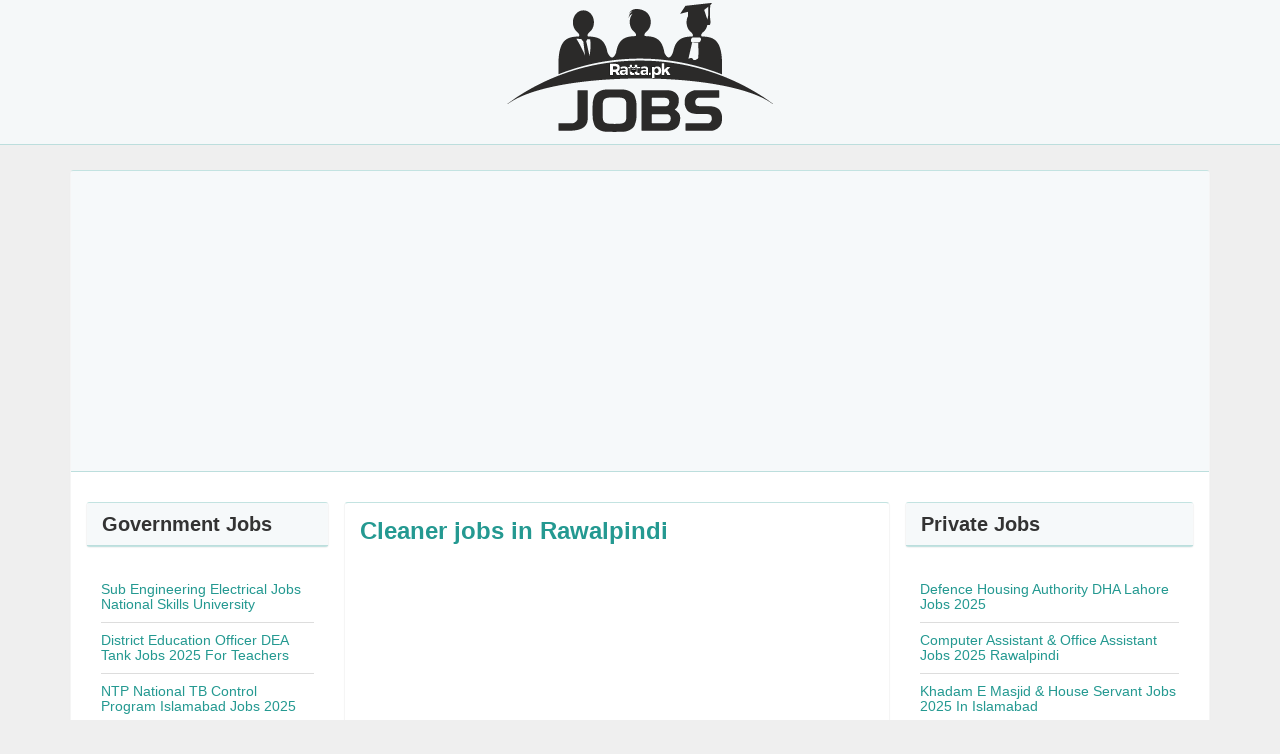

--- FILE ---
content_type: text/html; charset=UTF-8
request_url: https://jobs.ratta.pk/2018/10/cleaner-jobs-in-rawalpindi.html
body_size: 18879
content:
<!DOCTYPE html>
<HTML dir='ltr'>
<head>
  <meta charset='utf-8'/>
<meta content='IE=edge' http-equiv='X-UA-Compatible'/>
<meta content='width=device-width, initial-scale=1' name='viewport'/>
<link href='https://maxcdn.bootstrapcdn.com/bootstrap/3.3.6/css/bootstrap.min.css' rel='stylesheet'/>
<link href='https://maxcdn.bootstrapcdn.com/font-awesome/4.6.1/css/font-awesome.min.css' rel='stylesheet'/>
<script src='https://ajax.googleapis.com/ajax/libs/jquery/3.3.1/jquery.min.js'></script>
<title>Cleaner jobs in Rawalpindi  2024</title>
<meta content='text/html; charset=UTF-8' http-equiv='Content-Type'/>
<!-- Global site tag (gtag.js) - Google Analytics -->
<script async='async' src='https://www.googletagmanager.com/gtag/js?id=UA-46472133-16'></script>
<script>
  window.dataLayer = window.dataLayer || [];
  function gtag(){dataLayer.push(arguments);}
  gtag('js', new Date());

  gtag('config', 'UA-46472133-16');
</script>
<meta content='blogger' name='generator'/>
<link href='https://jobs.ratta.pk/favicon.ico' rel='icon' type='image/x-icon'/>
<link href='https://jobs.ratta.pk/feeds/posts/default' rel='alternate' title='Latest Jobs in Pakistan - Atom' type='application/atom+xml'/>
<link href='https://jobs.ratta.pk/feeds/posts/default?alt=rss' rel='alternate' title='Latest Jobs in Pakistan - RSS' type='application/rss+xml'/>
<link href='//www.blogger.com/feeds/4741220415852203578/posts/default' rel='alternate' title='Latest Jobs in Pakistan - Atom' type='application/atom+xml'/>
<link href='//www.blogger.com/openid-server.g' rel='openid.server'/>
<link href='https://jobs.ratta.pk/' rel='openid.delegate'/>
<meta content='Cleaner jobs in Rawalpindi ' property='og:title'/>
<meta content='https://jobs.ratta.pk/2018/10/cleaner-jobs-in-rawalpindi.html' property='og:url'/>
<meta content='article' property='og:type'/>
<meta content='Latest Jobs in Pakistan' property='og:site_name'/>
<meta content='https://blogger.googleusercontent.com/img/b/R29vZ2xl/AVvXsEjZ9z1Qle5-1kX4Mt4YiOeN1nZntJtLK4S6j-swugcRgPhqPNRWktEi7IOxKelN71nixDq-BqwbiItAgnibxx9nBnXxp4OqrlaR5-rDlihX3LUglQHFm78hXYcdM0N-Eu4iNHWt3_AIObjg/s320/photo-728928.jpg' property='og:image'/>
<meta content='GANTI DENGAN NAMA ADMIN' name='Author'/>
<meta content='Latest Jobs in Pakistan' name='twitter:site'/>
<meta content='summary_large_image' name='twitter:card'/>
<meta content='@UsernameTwitter' name='twitter:creator'/>

<style type="text/css">
<!-- /*<style id='page-skin-1' type='text/css'><!--
/*
------------------------
*/
#header{width:auto;display:block}
.contact,.sitemaps{display:none}
.main-box .col-md-9{width:72%;float:left;}
.main-box .col-md-4{width:33.33333333%;float:right;}
.main-box .col-md-8{width:66.66666667%;float:right;}
.main-box .col-md-3{width:28%;float:left;}
ul,li{list-style: none;}
*/
--></style>
<style type='text/css'>
/*<![CDATA[*/
h2,h3{margin-top:0}
a{color:#249991;}
a:hover{color:#141917;}
a:active,a:focus,button.alert.alert-dismissible:active,button.alert.alert-dismissible:focus,button:active,button:focus{outline:0!important}
#navbar-iframe{height:0;visibility:hidden;display:none}
#main-wrapper{width:100%;height:auto;margin:0 auto;word-wrap:break-word;}
#collapsePostBlog{padding-top:55px;padding-bottom:30px}
  .gsc-control-cse {font-family: Arial, sans-serif;
    border-color: #249991;
    background-color: rgba(246,249,250,.95)!important;}

/*!
 * WickedCSS v1.0 (https://github.com/kristofferandreasen/wickedCSS)
 * Copyright 2015 Kristoffer Andreasen
 * MIT License
 */.barrelRoll,.fadeIn,.floater,.heartbeat,.pulse,.rollerLeft,.rollerRight,.rotateIn,.rotateInLeft,.rotateInRight,.rotation,.shake,.sideToSide,.slideDown,.slideLeft,.slideRight,.slideUp,.spinner,.wiggle,.zoomer,.zoomerOut{visibility:visible!important}.rotation{animation-name:rotation;-webkit-animation-name:rotation;animation-duration:4s;-webkit-animation-duration:4s;animation-timing-function:linear;-webkit-animation-timing-function:linear;animation-iteration-count:infinite}.rotation,.sideToSide{-webkit-animation-iteration-count:infinite}@-webkit-keyframes rotation{from{-webkit-transform:rotate(0) translateX(50%) rotate(0)}to{-webkit-transform:rotate(360deg) translateX(50%) rotate(-360deg)}}@keyframes rotation{from{transform:rotate(0) translateX(50%) rotate(0)}to{transform:rotate(360deg) translateX(50%) rotate(-360deg)}}.sideToSide{animation-name:sideToSide;-webkit-animation-name:sideToSide;animation-duration:3s;-webkit-animation-duration:3s;animation-timing-function:ease;-webkit-animation-timing-function:ease;animation-iteration-count:infinite}@-webkit-keyframes sideToSide{0%,100%{-webkit-transform:translate(100%,0)}50%{-webkit-transform:translate(-100%,0)}}@keyframes sideToSide{0%,100%{transform:translate(100%,0)}50%{transform:translate(-100%,0)}}.zoomer{animation-name:zoomer;-webkit-animation-name:zoomer;-webkit-animation-duration:1s;-webkit-animation-timing-function:cubic-bezier(.5,.2,.3,1);animation-iteration-count:1}.zoomer,.zoomerOut{-webkit-animation-iteration-count:1;animation-timing-function:cubic-bezier(.5,.2,.3,1);animation-duration:1s}@-webkit-keyframes zoomer{0%{-webkit-transform:scale(.3)}100%{-webkit-transform:scale(1)}}@keyframes zoomer{0%{transform:scale(.3)}100%{transform:scale(1)}}.zoomerOut{animation-name:zoomerOut;-webkit-animation-name:zoomerOut;-webkit-animation-duration:1s;-webkit-animation-timing-function:cubic-bezier(.5,.2,.3,1);animation-iteration-count:1;animation-fill-mode:forwards}.rollerRight,.zoomerOut{-webkit-animation-fill-mode:forwards}@-webkit-keyframes zoomerOut{0%{-webkit-transform:scale(1)}100%{-webkit-transform:scale(0)}}@keyframes zoomerOut{0%{transform:scale(1)}100%{transform:scale(0)}}.spinner{animation-name:spinner;-webkit-animation-name:spinner;-webkit-animation-duration:2s;-webkit-animation-timing-function:linear;-webkit-animation-iteration-count:infinite;animation-iteration-count:infinite}.pulse,.spinner{animation-timing-function:linear;animation-duration:2s}@-webkit-keyframes spinner{from{-webkit-transform:rotate(0)}to{-webkit-transform:rotate(360deg)}}@keyframes spinner{from{transform:rotate(0)}to{transform:rotate(360deg)}}.pulse{animation-name:pulse;-webkit-animation-name:pulse;-webkit-animation-duration:2s;-webkit-animation-timing-function:linear;animation-iteration-count:infinite;-webkit-animation-iteration-count:infinite}@keyframes pulse{0%,100%{transform:scale(.9);opacity:.9}50%{transform:scale(1);opacity:1}}@-webkit-keyframes pulse{0%,100%{-webkit-transform:scale(.95);opacity:.9}50%{-webkit-transform:scale(1);opacity:1}}.shake{animation-name:shake;-webkit-animation-name:shake;-webkit-animation-duration:.4s;-webkit-animation-timing-function:ease;-webkit-animation-iteration-count:1}.barrelRoll,.shake{animation-iteration-count:1;animation-timing-function:ease;animation-duration:.4s}@keyframes shake{0%,100%{transform:translateX(0)}16%,50%,83%{transform:translateX(-10px)}33%,66%{transform:translateX(10px)}}@-webkit-keyframes shake{0%,100%{-webkit-transform:translateX(0)}16%,50%,83%{-webkit-transform:translateX(-10px)}33%,66%{-webkit-transform:translateX(10px)}}.barrelRoll{animation-name:barrelRoll;-webkit-animation-name:barrelRoll;-webkit-animation-duration:.4s;-webkit-animation-timing-function:ease;-webkit-animation-iteration-count:1}@keyframes barrelRoll{from{transform:rotate(0)}to{transform:rotate(360deg)}}@-webkit-keyframes barrelRoll{from{-webkit-transform:rotate(0)}to{-webkit-transform:rotate(360deg)}}.floater{animation-name:floater;-webkit-animation-name:floater;animation-duration:1.5s;-webkit-animation-duration:1.5s;-webkit-animation-iteration-count:infinite}.floater,.wiggle{animation-iteration-count:infinite}@keyframes floater{0%,100%{transform:translateY(0)}50%{transform:translateY(8%)}}@-webkit-keyframes floater{0%,100%{-webkit-transform:translateY(0)}50%{-webkit-transform:translateY(8%)}}.wiggle{animation-name:wiggle;-webkit-animation-name:wiggle;animation-duration:2.5s;-webkit-animation-duration:2.5s;-webkit-animation-iteration-count:infinite}@keyframes wiggle{0%,100%{transform:rotate(-4deg)}50%{transform:rotate(4deg)}}@-webkit-keyframes wiggle{0%,100%{-webkit-transform:rotate(-4deg)}50%{-webkit-transform:rotate(4deg)}}.pound{animation-name:pound;-webkit-animation-name:pound;animation-duration:.5s;-webkit-animation-duration:.5s;-webkit-animation-timing-function:ease;-webkit-animation-iteration-count:infinite;visibility:visible!important}.heartbeat,.pound{animation-iteration-count:infinite;animation-timing-function:ease}@keyframes pound{to{transform:scale(1.2)}}@-webkit-keyframes pound{to{transform:scale(1.2)}}.heartbeat{animation-name:heartbeat;-webkit-animation-name:heartbeat;animation-duration:3s;-webkit-animation-duration:3s;-webkit-animation-timing-function:ease;-webkit-animation-iteration-count:infinite}@keyframes heartbeat{0%,100%{transform:scale(1)}10%{transform:scale(1.2)}20%{transform:scale(1.4)}}@-webkit-keyframes heartbeat{0%,100%{-webkit-transform:scale(1)}10%{-webkit-transform:scale(1.2)}20%{-webkit-transform:scale(1.4)}}.rollerRight{animation-name:rollerRight;-webkit-animation-name:rollerRight;animation-duration:2s;-webkit-animation-duration:2s;-webkit-animation-timing-function:ease;-webkit-animation-iteration-count:1;animation-fill-mode:forwards}.rollerLeft,.rollerRight{animation-iteration-count:1;animation-timing-function:ease}@keyframes rollerRight{0%{transform:translateX(-200px) rotate(0);opacity:0}100%{transform:translateX(0) rotate(2turn);opacity:1}}@-webkit-keyframes rollerRight{0%{-webkit-transform:translateX(-200px) rotate(0);opacity:0}100%{-webkit-transform:translateX(0) rotate(2turn);opacity:1}}.rollerLeft{animation-name:rollerLeft;-webkit-animation-name:rollerLeft;animation-duration:2s;-webkit-animation-duration:2s;-webkit-animation-timing-function:ease;-webkit-animation-iteration-count:1;animation-fill-mode:forwards}.fadeOut,.rollerLeft{-webkit-animation-fill-mode:forwards}@keyframes rollerLeft{0%{transform:translateX(200px) rotate(0);opacity:0}100%{transform:translateX(0) rotate(-2turn);opacity:1}}@-webkit-keyframes rollerLeft{0%{-webkit-transform:translateX(200px) rotate(0);opacity:0}100%{-webkit-transform:translateX(0) rotate(-2turn);opacity:1}}.slideDown{animation-name:slideDown;-webkit-animation-name:slideDown;-webkit-animation-duration:1s;-webkit-animation-timing-function:ease}.slideDown,.slideUp{animation-timing-function:ease;animation-duration:1s}@keyframes slideDown{0%{transform:translateY(-100%);opacity:0}100%{transform:translateY(0);opacity:1}}@-webkit-keyframes slideDown{0%{-webkit-transform:translateY(-100%);opacity:0}100%{-webkit-transform:translateY(0);opacity:1}}.slideUp{animation-name:slideUp;-webkit-animation-name:slideUp;-webkit-animation-duration:1s;-webkit-animation-timing-function:ease}@keyframes slideUp{0%{transform:translateY(100%);opacity:0}100%{transform:translateY(0);opacity:1}}@-webkit-keyframes slideUp{0%{-webkit-transform:translateY(100%);opacity:0}100%{-webkit-transform:translateY(0);opacity:1}}.slideLeft{animation-name:slideLeft;-webkit-animation-name:slideLeft;animation-duration:1s;-webkit-animation-duration:1s;-webkit-animation-timing-function:ease}.slideLeft,.slideRight{animation-timing-function:ease}@keyframes slideLeft{0%{transform:translateX(150%);opacity:0}100%{transform:translateX(0);opacity:1}}@-webkit-keyframes slideLeft{0%{-webkit-transform:translateX(150%);opacity:0}100%{-webkit-transform:translateX(0);opacity:1}}.slideRight{animation-name:slideRight;-webkit-animation-name:slideRight;animatHow to get this Safelinkion-duration:1s;-webkit-animation-duration:1s;-webkit-animation-timing-function:ease}@keyframes slideRight{0%{transform:translateX(-150%);opacity:0}100%{transform:translateX(0);opacity:1}}@-webkit-keyframes slideRight{0%{-webkit-transform:translateX(-150%);opacity:0}100%{-webkit-transform:translateX(0);opacity:1}}.fadeIn{animation-name:fadeIn;-webkit-animation-name:fadeIn;-webkit-animation-duration:2s;-webkit-animation-timing-function:ease}.fadeIn,.fadeOut{animation-timing-function:ease;animation-duration:2s}@keyframes fadeIn{0%{opacity:0}100%{opacity:1}}@-webkit-keyframes fadeIn{0%{opacity:0}100%{opacity:1}}.fadeOut{animation-name:fadeOut;-webkit-animation-name:fadeOut;-webkit-animation-duration:2s;-webkit-animation-timing-function:ease;animation-fill-mode:forwards}@keyframes fadeOut{0%{opacity:1}100%{opacity:0}}@-webkit-keyframes fadeOut{0%{opacity:1}100%{opacity:0}}.rotateInRight{animation-name:rotateInRight;-webkit-animation-name:rotateInRight;animation-duration:3s;-webkit-animation-duration:3s;-webkit-animation-timing-function:ease-in-out;-webkit-animation-iteration-count:1;animation-iteration-count:1}.rotateInLeft,.rotateInRight{animation-timing-function:ease-in-out}@-webkit-keyframes rotateInRight{from{-webkit-transform:rotate(0) translateX(100%) rotate(0)}to{-webkit-transform:rotate(360deg) translateX(0) rotate(-360deg)}}@keyframes rotateInRight{from{transform:rotate(0) translateX(100%) rotate(0)}to{transform:rotate(360deg) translateX(0) rotate(-360deg)}}.rotateInLeft{animation-name:rotateInLeft;-webkit-animation-name:rotateInLeft;animation-duration:3s;-webkit-animation-duration:3s;-webkit-animation-timing-function:ease-in-out;animation-iteration-count:1}.rotateIn,.rotateInLeft{-webkit-animation-iteration-count:1}@-webkit-keyframes rotateInLeft{from{-webkit-transform:rotate(0) translateX(-100%) rotate(0)}to{-webkit-transform:rotate(360deg) translateX(0) rotate(-360deg)}}@keyframes rotateInLeft{from{transform:rotate(0) translateX(-100%) rotate(0)}to{transform:rotate(360deg) translateX(0) rotate(-360deg)}}.rotateIn{animation-name:rotateIn;-webkit-animation-name:rotateIn;animation-duration:3s;-webkit-animation-duration:3s;animation-timing-function:ease;-webkit-animation-timing-function:ease;animation-iteration-count:1;-webkit-transform-origin:center;transform-origin:center}@-webkit-keyframes rotateIn{0%{-webkit-transform:rotate3d(0,0,1,-720deg);transform:rotate3d(0,0,1,-720deg);opacity:0}100%{-webkit-transform-origin:center;transform-origin:center;-webkit-transform:none;transform:none;opacity:1}}@keyframes rotateIn{0%{-webkit-transform:rotate3d(0,0,1,-720deg);transform:rotate3d(0,0,1,-720deg);opacity:0}100%{-webkit-transform:none;transform:none;opacity:1}}.bounceIn{-webkit-animation-name:bounceIn;animation-name:bounceIn;-webkit-animation-duration:.8s;animation-duration:.8s;-webkit-animation-timing-function:cubic-bezier(.215,.61,.355,1);animation-timing-function:cubic-bezier(.215,.61,.355,1)}@-webkit-keyframes bounceIn{0%{opacity:0;-webkit-transform:scale3d(.3,.3,.3);transform:scale3d(.3,.3,.3)}20%{-webkit-transform:scale3d(1.1,1.1,1.1);transform:scale3d(1.1,1.1,1.1)}40%{-webkit-transform:scale3d(.9,.9,.9);transform:scale3d(.9,.9,.9)}60%{opacity:1;-webkit-transform:scale3d(1.03,1.03,1.03);transform:scale3d(1.03,1.03,1.03)}80%{-webkit-transform:scale3d(.97,.97,.97);transform:scale3d(.97,.97,.97)}100%{opacity:1;-webkit-transform:scale3d(1,1,1);transform:scale3d(1,1,1)}}@keyframes bounceIn{0%{opacity:0;-webkit-transform:scale3d(.3,.3,.3);transform:scale3d(.3,.3,.3)}20%{-webkit-transform:scale3d(1.1,1.1,1.1);transform:scale3d(1.1,1.1,1.1)}40%{-webkit-transform:scale3d(.9,.9,.9);transform:scale3d(.9,.9,.9)}60%{opacity:1;-webkit-transform:scale3d(1.03,1.03,1.03);transform:scale3d(1.03,1.03,1.03)}80%{-webkit-transform:scale3d(.97,.97,.97);transform:scale3d(.97,.97,.97)}100%{opacity:1;-webkit-transform:scale3d(1,1,1);transform:scale3d(1,1,1)}}

/* Icon Down */
@-webkit-keyframes hvr-icon-down {
  0%,
  50%,
  100% {
    -webkit-transform: translateY(0);
    transform: translateY(0);
  }

  25%,
  75% {
    -webkit-transform: translateY(6px);
    transform: translateY(6px);
  }
}

@keyframes hvr-icon-down {
  0%,
  50%,
  100% {
    -webkit-transform: translateY(0);
    transform: translateY(0);
  }

  25%,
  75% {
    -webkit-transform: translateY(6px);
    transform: translateY(6px);
  }
}

/* Icon Down */
.down {
      display: inline-block;
    vertical-align: middle;
   
    background-color: #249991;
    color: #fff;
    font-weight: bolder;
    box-shadow: 0 0 1px rgba(0, 0, 0, 0);
    
    position: relative;
    padding: 1em 2em;
    margin: 1em;
text-align:center;
}
  .down:hover {color: #fff;background-color: #249991;}
  .down:active {color: #fff;background-color: #249991;}
.down:before {
      content: "\f01a";
    position: absolute;
    right: 1em;
    padding: 0 0 0;
    font-family: FontAwesome;
   color: #fff;background-color: #249991;
    margin-top: 0;
}
.down:hover:before {
  -webkit-animation-name: hvr-icon-down;
  animation-name: hvr-icon-down;
  -webkit-animation-duration: 0.75s;
color: #fff;
background-color: #249991;
  animation-duration: 0.75s;
  -webkit-animation-timing-function: ease-out;
  animation-timing-function: ease-out;
}
  .navbar {margin-bottom:0px;}
  .panel-danger>.panel-heading {    color: #249991;
    background-color: rgba(246,249,250,.95)!important;
    border-color: #24999145;
}
.panel-danger {
    border-color: #24999145;
    border-bottom-color: #24999145;
    border-left-color: whitesmoke;
    border-right-color: whitesmoke;
}
html{position:relative;min-height:100%}
body{margin:0 auto 80px;font-family:"Helvetica Neue",Helvetica,Arial,sans-serif;font-size:14px;line-height:1.42857143;color:#333;background-color:#efefef}
.header-wrapper{margin:0;padding: 0 0 5px 0;background:rgba(246,249,250,.95)!important;border-bottom:1px solid #24999145}
#header{width:100%;}
.header h1,.header p{margin:10px 0 0;line-height:1.1}
.header h1 a,.header p.title a{color:#fff;font-size:36px;font-weight:bold}
.header p.description{margin:0;color:#fff}
.search-box p{margin:0 0 5px;color:#fff}
#sidebar-right{width:100%!important;}
#sidebar-left h2,#sidebar-right h2,h2.heading-main{font-size:20px;margin-bottom:0;font-weight:bold;color:#333;}
#sidebar-left .widget,#sidebar-right .widget{margin-bottom:15px;}
a:hover{text-decoration:none}
.navbar-default{background-color:#249991!important;border-color:#249991!important}
.navbar-default .navbar-brand{color:#fff;}
.navbar-default .navbar-brand:hover{color:#eee;}
.navbar-menu{margin-top:-45px;}
.nav-tabs>li>a{background-color:#249991;color:#fff;font-weight:bold;font-size:16px;}
.nav-tabs>li>a:hover,.nav-tabs>li>a:focus{color:#555;border-color:#eee}
.nav-tabs{border-bottom:none;}
.nav-tabs>li>a:focus{background-color:#eee!important;border: 1px solid transparent!important;}
.nav-tabs>li.active>a, .nav-tabs>li.active>a:focus, .nav-tabs>li.active>a:hover{background-color:#eee;}
img{border:0;width:auto;max-width:100%;height:auto}
.footer{position:absolute;bottom:0;width:100%;height:auto;background-color:#f5f5f5;border-top:1px solid #dedede}
.post h2.post-title{width:100%;padding:20px 0 10px;margin-bottom:10px;border-bottom:1px solid #dedede;text-align:center}
.post-body{padding-top:20px}
body>.container{padding:60px 15px 0}
.navbar-default .navbar-nav>li>a{color:#fff!important;opacity:.8}
.navbar-default .navbar-nav>li>a:hover{opacity:1;background-color:#141917!important;text-decoration:none}
.navbar-default .navbar-toggle,.navbar-menu .navbar-toggle{border-color:#a21e1e!important;background-color:#249991;}
.navbar-default .navbar-toggle .icon-bar,.navbar-menu .navbar-toggle .icon-bar{background-color:#fff!important;}
.navbar-default .navbar-toggle:hover .icon-bar,.navbar-menu .navbar-toggle:hover .icon-bar{background-color:#888!important;}
.navbar-default .navbar-collapse,.navbar-menu .navbar-collapse,.navbar-default .navbar-form{border-color:transparent!important;}
.menuikon{display:none}
.btn.disabled, .btn[disabled], fieldset[disabled] .btn {opacity:1;}
h1.navbar-brand,h1.navbar-brand a,p.navbar-brand,p.navbar-brand a{margin-top:0;margin-bottom:0;color:#fff!important}
h2{font-size:20px;margin-bottom:0}
h3{font-size:14px}
h3.date-header{font-size:12px;margin-bottom:0;color:#666}
h3.date-header a{font-size:12px;color:#666;}
.container .text-muted{margin:20px 0}
.footer>.container{padding:25px 15px}
code{font-size:80%}
.close-copy{color:#fff!important;opacity:.8!important}
.close-copy:hover{opacity:1!important}
.six-sec-ease-in-out{-webkit-transition:width 14s ease-in-out;-moz-transition:width 14s ease-in-out;-ms-transition:width 14s ease-in-out;-o-transition:width 14s ease-in-out;transition:width 14s ease-in-out}
#btnInfo{display:none}
.margin-bottom-25{margin-bottom:25px}
.margin-top-25{margin-top:25px}
hr{margin-top:5px;margin-bottom:10px}
button.alert.alert-dismissible{cursor:default}
a:active,a:focus{background:0 0!important;text-decoration:none}
a.btn-default:active,a.btn-default:focus{background-color:#e6e6e6!important;}
#blog-pager{margin:1em 0;text-align:center;overflow: hidden;}
#blog-pager-newer-link{font-weight:bold;font-size:16px;float:left}
#blog-pager-older-link{font-weight:bold;font-size:16px;float:right}
.home-link{font-size:16px;}
.feed-links{clear:both;line-height:2.5em}

/* Contact Form */
#ContactForm1_contact-form-email,#ContactForm1_contact-form-name{width:100%;height:auto;margin:5px auto 15px;padding:10px 10px 10px 30px;color:#777;position:relative;z-index:1;background:#ebebeb;border:1px solid #ccc;border-radius:4px;box-shadow:rgba(0,0,0,.247059) 0 1px 3px inset,#f5f5f5 0 1px 0;-moz-box-sizing:border-box;-webkit-box-sizing:border-box;box-sizing:border-box;}
.contact-form-email,.contact-form-name{position:relative!important}
.contact-form-email:before,.contact-form-name:before{font-family:FontAwesome;font-style:normal;font-weight:400;text-decoration:inherit;padding-right:.5em;position:absolute;top:-4px;left:10px;z-index:2;color:#777;font-size:16px}
.contact-form-name:before{content:'\f007'}
.contact-form-email:before{content:'\f0e0'}
#ContactForm1_contact-form-email:focus,#ContactForm1_contact-form-name:focus{background:#fffff7;outline:0}
#ContactForm1_contact-form-email-message{width:100%;height:100px;margin:5px auto;padding:10px 10px 10px 30px;background:url(https://blogger.googleusercontent.com/img/b/R29vZ2xl/AVvXsEj7gxJYceKrJo13ej_T-6_eXeGdlxvKtJyHnNaRg_fg2rizttR_TpdAB2DDNlBakoICqIB-paqljKG6OaeCPvIIkPZjE2Xc2jpEN75M3clm33KpS7cdLHMQgW0HKOHNVKNdK2l51x030u2p/s1600/pencil.png) 10px 12px no-repeat #ebebeb;color:#777;border:1px solid #ccc;border-radius:4px;box-shadow:rgba(0,0,0,.247059) 0 1px 3px inset,#f5f5f5 0 1px 0;-moz-box-sizing:border-box;-webkit-box-sizing:border-box;box-sizing:border-box;font-weight:400}
#ContactForm1_contact-form-email-message:focus{background:url(https://blogger.googleusercontent.com/img/b/R29vZ2xl/AVvXsEj7gxJYceKrJo13ej_T-6_eXeGdlxvKtJyHnNaRg_fg2rizttR_TpdAB2DDNlBakoICqIB-paqljKG6OaeCPvIIkPZjE2Xc2jpEN75M3clm33KpS7cdLHMQgW0HKOHNVKNdK2l51x030u2p/s1600/pencil.png) 10px 12px no-repeat #fffff7;outline:0}
#ContactForm1_contact-form-submit{display:block;height:30px;float:left;color:#FFF;padding:0 20px;margin:10px 0 5px;cursor:pointer;background-color:#56585d;box-shadow:0 4px 0 0 #2d2f34;border:1px solid #434446;border-radius:4px;text-shadow:0 1px 0 #37383b;font-weight:bold;}
#ContactForm1_contact-form-submit:hover{background-color:#4d4f53}
#ContactForm1_contact-form-submit:active{position:relative;top:2px;box-shadow:0 2px 0 0 #2d2f34}
#ContactForm1_contact-form-submit:focus{outline:0}
#ContactForm1_contact-form-error-message,#ContactForm1_contact-form-success-message{width:100%;margin-top:15px}
.contact-form-button-submit{background-image:none!important;border-color:none!important}

/* CSS Ad block */
#unblocker{position:fixed;top:0;left:0;width:100%;height:100%;background-color:#fff;opacity:.98;display:block;z-index:9999;overflow:hidden}
#unblocker p{color:#000;text-align:center;margin:15% auto;font-size:2rem;max-width:750px;display:table;line-height:1.5;}
#unblocker p:before{content:'\f023';font-family:fontawesome;background:#ff675c;color:#fff;text-align:center;display:block;padding:0;width:2em;height:2em;line-height:2em;font-size:2.5rem;clear:both;border-radius:100%;margin:0 auto 3%;font-weight:normal;box-shadow:inset 0 0 5px rgba(0,0,0,.1)}
#unblocker p:hover:before{content:'\f13e'}
#unblocker p a,#unblocker p i{font-size:20px}
#unblocker ~ *{display:none}

/* Sitemaps */
#table-outer{padding:7px 10px;margin:0 auto 20px}
#table-outer table{width:auto;margin:0 auto}
#table-outer form{font:inherit}
#table-outer label{display:block;text-align:right;margin:0 10px 0 0;padding:4px 0 0}
#table-outer select[disabled]{opacity:.4}
#post-searcher{display:block;margin:0;padding:0}
#table-outer input{width:100%;border:1px solid #dedede;border-radius:5px;margin:0;padding:5px;text-transform:capitalize!important;outline:0;color:#333!important;-moz-box-sizing:border-box;-webkit-box-sizing:border-box;box-sizing:border-box}
#table-outer select{width:100%;border:1px solid #dedede;border-radius:5px;margin:0 0 5px;padding:5px;text-transform:capitalize!important;outline:0;color:#333!important;-moz-box-sizing:border-box;-webkit-box-sizing:border-box;box-sizing:border-box}
#table-outer select option{min-height:1.4em!important;}
#table-outer input#feed-q{padding:5px 10px!important;}
#feed-container{background:#fff;display:block;clear:both;margin:0;padding:0;list-style:none;overflow:hidden;position:relative;border-top:none}
#feed-container li{list-style:none;margin:0;padding:0;display:inline}
#feed-container li a{text-decoration:none;color:#2C2C2C;font-weight:bold;font-size:16px}
#feed-container li a:hover{text-decoration:none;color:#E94141}
#feed-container li img{margin:0 15px 5px 0;padding:;width:100%!important;height:140px!important;display:block;}
#feed-nav{margin:10px 0 30px;text-align:center;font-weight:500;width:100%}
#feed-nav a,#feed-nav span{color:#fff;text-decoration:none;display:block;opacity:.8}
#feed-nav a:hover,#feed-nav span:hover{opacity:1}
#feed-nav span{cursor:wait}

/*Popular Posts */
.PopularPosts .widget-content ul{width:100%;padding:0!important;list-style-type:none}
.PopularPosts .widget-content ul li{margin:0 0 10px;padding:0 0 10px!important;line-height:1.1em;height:auto;overflow:hidden;border-bottom:1px solid #ddd}
.PopularPosts .widget-content ul li:last-child{margin:0;padding:0!important;border-bottom:0}
.PopularPosts .widget-content ul li a{text-decoration:none;color:#1f827b;font-weight:bold}
.PopularPosts .widget-content ul li a:hover{text-decoration:none;color:#141917;}
.PopularPosts .item-thumbnail,.PopularPosts .item-content img{display:none}
.PopularPosts .item-title{padding:0!important;transition:all .3s ease-in-out}


@media (max-width:1024px){
.main-box .button-label .btn {padding: 5px 10px;}
}

   @media (min-width: 992px) {
     .col-md-4, .col-md-8 {margin:0 auto;float:none}
}

@media (max-width:960px){#header,.header-wrapper .col-md-8{text-align:center}
.header-wrapper form.navbar-left{float:none!important;margin-top:20px}
.main-box .pull-right.mainbox,.main-box .pull-right.sidebarbox{float:none!important;}
.post-box{margin-left:15px;margin-right:15px}
.main-box .col-md-9,.main-box .col-md-4,.main-box .col-md-8,.main-box .col-md-3{width:100%;float:none!important;}
}

@media screen and (max-width:880px){body{margin-bottom:120px;}.footer>.container .col-md-8{float:left;text-align:left!important;margin-top:10px;}
}

@media (max-width:603px){#table-outer table{margin:0 auto;width:100%}
#feed-container,#table-outer{margin:0 auto}
#feed-container li .inner{margin:5px auto;height:auto;}
#feedContainer li{float:none;display:block;width:auto;height:auto}
#feed-container li .news-text, #feedContainer:after,#feed-container li img{display:none!important}
.navbar-form {border-top:0;border-bottom:0;box-shadow:none}
.navbar-menu .navbar-header{background-color:#249991!important;}
.navbar-menu {margin-top:-50px;}
.navbar-menu .nav-tabs>li{width:100%;-moz-box-sizing: border-box;-webkit-box-sizing: border-box;box-sizing: border-box;}
.navbar-menu .navbar-collapse.in {overflow-y:visible}
.navbar-menu .navbar-collapse {padding-right:0;padding-left:0;border:0;box-shadow:none}
.navbar-menu .nav-tabs>li {float:none;margin-bottom:0;}
.navbar-menu .nav-tabs>li.active>a{background-color:#249991;color:#fff}
.navbar-menu .nav-tabs>li.active>a:focus,.navbar-menu .nav-tabs>li.active>a:hover {background-color:rgba(246,249,250,.95)!important!important;color:#fff!important;border:none!important;}
.navbar-menu .nav-tabs>li>a {margin-right:0;line-height:1.2em;border:0;border-radius:0}
.navbar-menu .nav-tabs>li>a:hover,.navbar-menu .nav-tabs>li>a:focus {color:#fff!important;background-color:rgba(246,249,250,.95)!important!important;font-size:16px!important}
.navbar-menu .dropdown-menu{width:100%;z-index:9999}
.menuikon{display:block;color:#fff;font-weight:bold}
}
@media (max-width:375px){#myTabs.nav>li>a {padding:10px;}
}
@media (max-width:320px){#myTabs.nav>li>a {padding:7px;font-size:12px!important}
}

/*]]>*/
</style>
<style type='text/css'>
/*<![CDATA[*/

.details li {
margin: 10px;
    background: #f6f9fa;
    padding: 5px;
}

 .book {    background: #249991;
color: #fff;
    padding: 12px 0px 12px 5px;}
  .writer {background: rgba(246,249,250,.95)!important;
    padding: 12px 0px 12px 5px;
    color:#2f423c;
    margin-bottom: 10px;}
h1.post-title{font-size:24px;margin-top:0;margin-bottom:0;font-weight:bold;}
.post-body .separator img{width:100%!important;height:auto}
.breadcrumb{margin:0 0 5px;}
.post-body .separator a{margin:0!important;}
.post-body{margin-bottom:20px}
h3.date-header{margin-bottom:0!important;}
#bread-crumbs{margin-bottom:15px;}

/* Blog Pager */
#blog-pager-newer-link,#blog-pager-older-link{font-size:100%!important}
.blog-pager-older-link,.home-link, .blog-pager-newer-link{padding:0!important}
.halaman-kanan,.halaman-kiri,.pager-title-left{transition:all .3s ease-in-out}
.halaman{margin:0;padding:0;height:auto}
.halaman-kanan,.halaman-kiri{color:#141924;background:0 0;width:50%;position:relative;-moz-box-sizing:border-box;margin:0}
.halaman-kiri{height:auto;float:left;padding:0 10px 0 40px;text-align:left;box-sizing:border-box}
.halaman-kanan,.halaman-kiri{-webkit-box-sizing:border-box}
.halaman-kanan{height:auto;float:right;padding:0 40px 0 10px;text-align:right;box-sizing:border-box}
.current-pageleft,.current-pageright,.halaman-kanan a,.halaman-kiri a{font-weight:bold;background:0 0;text-decoration:none;line-height:1.3em}
.halaman-kanan a,.halaman-kiri a{font-weight:bold;line-height:1.3em}
#blog-pager,.isihalaman-kanan,.isihalaman-kiri{margin:0!important}
.panahkanan,.panahkiri{position:absolute;top:50%;margin-top:-8px}
.panahkiri{left:10px}
.panahkanan{right:10px}
.clear{clear:both}

/* Comment */
#comments2{clear:both;padding:10px 0;margin-top:0;}
#comments2 h3{margin:0;font-size:18px;font-weight:bold;color:#666;padding-bottom:10px;border-bottom:1px solid #ddd}
#comment_block{padding-top:25px}
.comment_header{margin-left:5px}
.comment_avatar{height:48px;width:48px;background:url(https://blogger.googleusercontent.com/img/b/R29vZ2xl/AVvXsEg2l0tdrN112DuSQ0WhXnZBdPlYVAMRn72xl3sBJTPPZ4sN4krjsSg1NxCr8T4IS7MVPvluqWTZpNDGsMME-e3kFUkuDB8MF10GwpJnl2XkZ4MPHxSZjaQIEphAk6xrSyVZsa19UKonhiY/s48/anon48.gif) center center no-repeat #F0F0F0;float:left;margin-top:2px;margin-right:10px;margin-left:-5px;overflow:hidden;border-radius:3px}
.comment_admin .comment_author_flag{border-radius:3px;text-decoration:none}
.comment_name{line-height:19.5px;display:inline-block;text-decoration:none;position:relative;margin-top:-3px}
.comment_name a{text-decoration:none;font-weight:bold;font-size:16px;}
.comment_service{margin-right:10px;margin-top:2px;position:relative;line-height:1em}
.comment_body p{font-size:14px;color:#444;line-height:1.3em;font-weight:400;margin:5px 0}
.comment_body p img{vertical-align:middle}
.comment_body{margin:-12px 0 10px 47px;padding:0 10px 10px;position:relative;z-index:1}
.comment_date{color:#999;font-style:italic;font-size:11px;line-height:1.2em;cursor:pointer;font-weight:400;margin-right:20px}
.comment-set{margin-bottom:30px}
.comment_child .comment_body{margin-top:-5px;margin-bottom:10px;margin-left:39px}
.comment_child .comment_wrap{padding-left:50px}
.comment_reply{margin:5px 10px 0 0;float:left;}
.comment-delete{margin:5px 0 0;float:left;}
.comment_reply a,.comment-delete a{color:#555!important}
.comment_reply:hover,a.comment-delete:hover{text-decoration:none;}
.unneeded-paging-control{display:none}
.comment_reply_form{padding:0 0 0 48px}
.comment_reply_form .comment-form{width:100%}
.comment_reply,.comment_service a{display:inline-block}
.comment_avatar *{max-width:1000%!important;display:block;max-height:1000%!important;width:48px!important;height:48px!important;margin-right:10px}
.comment-form,.comment_img,.comment_youtube{max-width:100%!important}
.comment_child .comment_avatar,.comment_child .comment_avatar *{width:40px!important;height:40px!important;float:left;margin-right:10px}
.comment_form{margin-top:-20px}
.comment_form a{color:#444;text-decoration:none;font-size:16px;font-weight:700}
.comment_form a:hover{color:#fff}
.comment_author_flag{display:none}
.comment_admin .comment_author_flag{background-color:rgba(34,59,74,.3);display:inline-block;color:#fff;font-family:arial;font-size:10px;font-weight:700;padding:2px 5px;line-height:1em;position:absolute;top:2px;right:-51px}
#comment-editor{width:100%!important;background:url([data-uri]) 50% 30% no-repeat #fff;margin-top:10px;border:1px solid #ddd;-moz-box-sizing:border-box;-webkit-box-sizing:border-box;box-sizing:border-box}
.blogger-box,.comment-form p,.disqus-box,.facebook-box{-moz-box-sizing:border-box;-webkit-box-sizing:border-box}
.comment-form{margin-top:25px!important}
.comment_emo_list .item{float:left;text-align:center;height:40px;width:41px;margin:10px 0 0}
.comment_emo_list span{display:block;font-weight:400;font-size:11px;letter-spacing:1px;color:#444}
.comment_youtube{width:400px;height:225px;display:block;margin:auto}
.comment-form p{background:#666;padding:10px 10px 5px;margin:5px 0;color:#eee;font-weight:300;font-size:16px;font-family:Roboto,sans-serif;line-height:1.3em;width:100%;border-radius:3px;position:relative;box-sizing:border-box}
.comment-form p:after{content:"";width:0;height:0;position:absolute;bottom:-15px;left:15px;border:8px solid transparent;border-color:#666 transparent transparent}
.deleted-comment{display:block;color:#efefef;font:italic 13px Arial;margin-top:-10px;background:#DB6161;padding:10px}
iframe.blogger-iframe-colorize{max-height:250px!important}
.small-button a{color:#f1f1f1!important}
.small-button a:hover{color:#fff!important}
.blogger-box,.disqus-box,.facebook-box{width:100%;padding:0;box-sizing:border-box}
.fb-comments,.fb_iframe_widget iframe,.fb_iframe_widget span{width:100%!important}
.fb-comments{padding:0!important;-moz-box-sizing:border-box;-webkit-box-sizing:border-box;box-sizing:border-box}
.comment-text{display:inline;float:left;padding-top:10px;margin:0;color:#555;font-weight:bold;font-size:14px;line-height:1.1}
.comment-text:after{content:'\f061';font-family:FontAwesome;color:#555;margin-left:5px}

/* Comment Tabs */
#myTabs.nav-tabs>li>a{background-color:transparent;color:#555;font-weight:bold;font-size:14px;line-height:1.1}
#myTabs.nav-tabs{border-bottom: 1px solid #ddd!important;}
#myTabs.nav-tabs>li>a:hover{border-color:#eee #eee #ddd}
#myTabs.nav>li>a:focus,#myTabs.nav>li>a:hover{text-decoration:none;background-color:#eee}
#myTabs.nav-tabs>li.active>a,#myTabs.nav-tabs>li.active>a:focus,#myTabs.nav-tabs>li.active>a:hover{color:#555;cursor:default;background-color:#fff!important;border:1px solid #ddd!important;border-bottom-color:transparent!important}

/* Related Posts */
.related-post{width:auto;margin:10px 0 30px;padding:0}
.related-post h4{margin:0 0 10px 0!important;background:0 0;color:#666;font-size:16px;font-weight:bold;padding:0}
.related-post-style-1 li{margin-bottom:5px!important;padding:5px 9px;display:inline-block;list-style:none}
.related-post-style-1 li a{font-weight:bold;}
ul.related-post-style-1{padding-left:0!important;}

/* Copy To Clipboard */
#btnInfo{display:none;position:fixed;top:60px;right:10px;min-width:350px;z-index:9999}
.post-body{position:relative;padding-top:40px;margin-top:5px}
.copy-to button{position:absolute;top:0;right:0;opacity:.3;z-index:9999;}
.copy-to button,.copy-to button:hover,button.zeroclipboard-is-hover{opacity:1!important}

@media screen and (max-width:1024px){
.don-share{width:auto;margin:15px -10px 15px 10px!important;padding:0;background:0 0;border:none;border-radius:0;position:relative!important;bottom:0;float:none;display:block!important}
.don-share [class*=' don-share-'],.don-share [class^=don-share-]{margin:0 10px 10px 0!important}
.don-share .don-share-total:after{position:absolute;top:0!important;bottom:0!important;left:50px;width:1px!important;height:100%;background:#ccc;content:"";margin-left:15px!important}
.don-share .don-share-total{line-height:18px;margin-right:30px!important;position:relative!important;padding:0!important}
.don-btn,.don-bubble-hover a .don-count,.don-share .don-btn-ico [class*=' don-ico-'],.don-share .don-btn-ico [class^=don-ico-]{width:45px!important}
.comment-text{display:none}
}
@media screen and (max-width:603px){.halaman-kanan,.halaman-kiri{width:100%;padding:0}
.isihalaman-kiri{margin-left:40px!important}
.isihalaman-kanan{margin-right:40px!important}
.panahkiri{margin-top:-18px}
.halaman-kiri:after{content:'';height:1px;width:100%;background:#dedede;display:block;margin:10px 0}
}
/*]]>*/
</style>
<script type='text/javascript'>
//<![CDATA[
cookieOptions = {
    msg: "This site uses cookies to help deliver services. By using this site, you agree to the use of cookies.",
    link: "https://www.blogger.com/go/blogspot-cookies",
    close: "Got it!",
    learn: "Learn More" };
//]]>
</script>
<script>
$(document).ready(function() {
    $('img[id*="BLOGGER_PHOTO_ID"]').each(function() {
        var currentSrc = $(this).attr('src'); // Get the current src
        var newSrc = currentSrc.replace(/=s320-rw$/, ''); // Remove =s320-rw from the end
        $(this).attr('src', newSrc); // Set the new src
    });
});
</script>
<script async='async' src='//pagead2.googlesyndication.com/pagead/js/adsbygoogle.js'></script>
<script>
     (adsbygoogle = window.adsbygoogle || []).push({
          google_ad_client: "ca-pub-5517499679401400",
          enable_page_level_ads: true
     });
</script>
<style type='text/css'>
.related-posts-container{margin:20px 0px;}.related-posts-container h4{font:20px 'Open Sans', sans-serif;margin-bottom:20px;}.related-posts-container ul,.related-posts-container ul li{list-style: none;margin: 0;padding: 0;}.related-posts-container ul li a{text-transform:capitalize !important;font:bold 13px 'Open Sans', sans-serif;outline: 0;}.related-snippets{margin-top:5px;font:italic 12px 'Open Sans', sans-serif;}.related-posts-1 li{list-style:inside none disc !important;}.related-posts-1 li,.related-posts-2 li{border-top:1px solid rgba(0,0,0,0.04);padding:0.8em 0 !important;}.related-posts-1 li:first-child,.related-posts-2 li:first-child{border-top:medium none;}li.related-post-item{margin:0 3% 3% 0 !important;width:22.7%;float:left;list-style:none;position:relative;}li.related-post-item:last-child{margin:0 0 2% !important;}.related-thumb-large{width:100%;height:auto;border:none;margin:0px auto 10px;padding:0 !important;}.related-posts-8 li .related-title,.related-posts-9 li .related-title,.related-posts-9 li .related-snippets{padding-left:74px;}.related-posts-8 li:nth-child(even),.related-posts-9 li:nth-child(even){margin:0 0 4% !important;}.related-posts-8 li,.related-posts-9 li{background-color:#ffffff;box-shadow:0 0 4px rgba(180, 180, 180, 0.55);width:42% !important;float:left;margin:0 4% 4% 0 !important;padding:3% !important;}.related-thumb{float:left;height:64px;margin-right:10px;object-fit:cover;width:64px;}.related-posts-6 li,.related-posts-6 a{line-height:0 !important;}.related-posts-6 .related-thumb-large{margin-bottom:0;}.related-posts-7 li.related-post-item{margin:0 !important;width:25% !important;}.related-wrapper{position:absolute;left:0px;right:0;top:0px;bottom:0;margin:0 auto;z-index:4;background:rgba(77,77,77,0.2);}.related-wrapper-inner{position:relative;height:100%;z-index:99;width:100%;display:table;vertical-align:middle;text-align:center;-moz-box-sizing:border-box;-webkit-box-sizing:border-box;box-sizing:border-box;}.related-wrapper .related-title{vertical-align:middle;display:table-cell;color:#ffffff;font:bold 16px 'Open Sans', sans-serif;padding:0 20px;}.related-date{margin-top:5px;font:italic 11px 'Open Sans', sans-serif;color:#999999;}
</style>
<!-- HTML5 shim and Respond.js for IE8 support of HTML5 elements and media queries -->
<!--[if lt IE 9]> <script src="https://oss.maxcdn.com/html5shiv/3.7.2/html5shiv.min.js"></script> <script src="https://oss.maxcdn.com/respond/1.4.2/respond.min.js"></script> <![endif]-->
<style>


  </style>


</head><!--<head>
<link href='https://www.blogger.com/static/v1/widgets/2944754296-widget_css_bundle.css' rel='stylesheet' type='text/css'/>
<link href='https://www.blogger.com/dyn-css/authorization.css?targetBlogID=4741220415852203578&amp;zx=70823519-6c9a-4c7e-9370-6575564b8622' media='none' onload='if(media!=&#39;all&#39;)media=&#39;all&#39;' rel='stylesheet'/><noscript><link href='https://www.blogger.com/dyn-css/authorization.css?targetBlogID=4741220415852203578&amp;zx=70823519-6c9a-4c7e-9370-6575564b8622' rel='stylesheet'/></noscript>
<meta name='google-adsense-platform-account' content='ca-host-pub-1556223355139109'/>
<meta name='google-adsense-platform-domain' content='blogspot.com'/>

<!-- data-ad-client=ca-pub-5517499679401400 -->

</head>
<body>
<div class='blog-overlay'>
<div aria-labelledby='mySmallModalLabel' class='modal fade contact' role='dialog' tabindex='-1'>
<div class='modal-dialog modal-sm'>
<div class='modal-content'>
<div class='modal-header'>
<button aria-label='Close' class='close' data-dismiss='modal' type='button'><span aria-hidden='true'>&#215;</span></button>
<h4 class='modal-title' id='mySmallModalLabel'>Contact Us</h4>
</div>
<div class='modal-body text-left'>
<div class='form-group'>
<form name='contact-form'>
<span class='contact-form-name'>
<input id='ContactForm1_contact-form-name' name='name' placeholder='Name' size='30' type='text' value=''/></span>
<br/>
<span class='contact-form-email'>
<input id='ContactForm1_contact-form-email' name='email' placeholder='Email' size='30' type='text' value=''/></span>
<br/>
<textarea cols='25' id='ContactForm1_contact-form-email-message' name='email-message' placeholder='Message' rows='5'></textarea>
<br/>
<input id='ContactForm1_contact-form-submit' type='button' value='Send'/>
<br/>
<div class='clearfix'></div>
<div style='max-width: 100%; text-align: left; width: 100%;'>
<div id='ContactForm1_contact-form-error-message'>
</div>
<div id='ContactForm1_contact-form-success-message'>
</div>
</div>
</form>
<div class='clearfix'></div>
</div>
</div>
</div>
</div>
</div>
<div class='header-wrapper'>
<div class='container'>
<header itemscope='itemscope' itemtype='https://schema.org/WPHeader'>
<div class='row'>
<div class='col-md-4'>
<div class='header section' id='header'><div class='widget Header' data-version='1' id='Header1'>
<div id='header-inner'>
<a href='https://jobs.ratta.pk/' style='display: block'>
<img alt='Latest Jobs in Pakistan' height='138px; ' id='Header1_headerimg' src='https://blogger.googleusercontent.com/img/b/R29vZ2xl/AVvXsEgGenvI-aNz6KzMKV_41LLD2_p5c_cJBGNGJL5yp39fE0kbbWYZB_gpgo97eI3zgjy38usZrhBtquAN8MvD6WAXxJrRGVlBN6ifMGEIQNAtBsgTpC2lGF39YxwkaMRLXrVdYaIva7SlmN5r/s1600/jobs-logo.png' style='display: block;margin:0 auto;' width='300px; '/>
</a>
</div>
</div></div><div class='clearfix'></div>
</div>
<div class='col-md-8'>
</div>
</div>
</header>
</div>
</div>
<div class='container'>
<div class='text-center margin-bottom-25'>
<!-- Advertiser Here -->
</div>
<div class='main-box'>
<div class='panel panel-danger'>
<div class='panel-heading text-center'>
<script async='async' src='//pagead2.googlesyndication.com/pagead/js/adsbygoogle.js'></script>
<!-- nov 1 -->
<ins class='adsbygoogle' data-ad-client='ca-pub-5517499679401400' data-ad-format='auto' data-ad-slot='2324617221' style='display:block'></ins>
<script>
(adsbygoogle = window.adsbygoogle || []).push({});
</script>
</div>
<div class='panel-body'>
<div id='bread-crumbs'></div>
<div class='row'>
<div class='col-md-9'>
<div class='row'>
<div class='mainbox'>
<div class='col-md-8 pull-right'>
<div class='row'>
<div itemscope='itemscope' itemtype='https://schema.org/Blog'>
<div class='panel panel-danger post-box'>
<div class='panel-body'>
<div id='main-wrapper'>
<!-- detailz -->
<!-- detailend -->
<div class='main section' id='main'><div class='widget Blog' data-version='1' id='Blog1'>
<div class='blog-posts hfeed'>
<!--Can't find substitution for tag [defaultAdStart]-->

          <div class="date-outer">
        

          <div class="date-posts">
        
<div class='post-outer'>
<article class='post hentry' itemprop='blogPost' itemscope='itemscope' itemtype='https://schema.org/BlogPosting'>
<div itemprop='image' itemscope='itemscope' itemtype='https://schema.org/ImageObject'>
<meta content='https://blogger.googleusercontent.com/img/b/R29vZ2xl/AVvXsEjZ9z1Qle5-1kX4Mt4YiOeN1nZntJtLK4S6j-swugcRgPhqPNRWktEi7IOxKelN71nixDq-BqwbiItAgnibxx9nBnXxp4OqrlaR5-rDlihX3LUglQHFm78hXYcdM0N-Eu4iNHWt3_AIObjg/s320/photo-728928.jpg' itemprop='url'/>
<meta content='700' itemprop='width'/>
<meta content='700' itemprop='height'/>
</div>
<div itemprop='publisher' itemscope='itemscope' itemtype='https://schema.org/Organization'>
<div itemprop='logo' itemscope='itemscope' itemtype='https://schema.org/ImageObject'>
<meta content='' itemprop='url'/>
<meta content='600' itemprop='width'/>
<meta content='600' itemprop='height'/>
</div>
<meta content='Latest Jobs in Pakistan' itemprop='name'/>
</div>
<meta content='Below are the complete details of the Cleaner jobs in Rawalpindi . Name of the Company: Type of Job: Job city: Rawalpindi Last date to Apply...' property='og:description'/>
<h1 class='post-title entry-title' itemprop='headline'>
<a href='https://jobs.ratta.pk/2018/10/cleaner-jobs-in-rawalpindi.html' itemprop='url mainEntityOfPage' title='Cleaner jobs in Rawalpindi '>Cleaner jobs in Rawalpindi </a>
</h1>
<div class='post-header'>
<div class='post-header-line-1'></div>
</div>
<div class='post-body entry-content' id='post-body-2729171144814990275' itemprop='description articleBody'>
<center><script async='async' src='//pagead2.googlesyndication.com/pagead/js/adsbygoogle.js'></script>
<ins class='adsbygoogle' data-ad-client='ca-pub-5517499679401400' data-ad-format='rectangle' data-ad-slot='6257436773' data-full-width-responsive='true' style='display:block'></ins>
<script>
(adsbygoogle = window.adsbygoogle || []).push({});
</script>
</center>
<div class='desc'></div>
<p>Below are the complete details of the Cleaner jobs in Rawalpindi .</p><div class="details"><li>Name of the Company: <span><b></b></span></li><li>Type of Job: <span><b></b></span></li><li>Job city: <span><b>Rawalpindi</b></span></li><li>Last date to Apply: <span><b>October 28,2018October 28,2018</b></span></li><li>Location of Job: <span><b>  							  								House # D-333 Satellite Town 6th Road Suzuki Show Room Rawalpindi  								  								    Dubai, Pakistan                  ,  PK                 </b></span></li><li>Gender criteria: <span><b>Male</b></span></li><li>Total Salary of Job: <span><b> Rs. 15000</b></span></li><li>Minimum Education for Job: <span><b>LITRATE</b></span></li><li>Skills Required for Job: <span><b>Listening, Speaking & writing & analytical & problem solving skills. </b></span></li><li>Contact Number: <span><b>0316-7995101</b></span></li><li>Qualification: <span><b>                               Qualification must have relevant working experience in similar job role.Literate candidate send their cv before this date. 28-10-2018.                                                                                           Cleaner jobs in   Rawalpindi,  in Pakistan published in newspaper on                              October 25,2018                          </b></span></li></div><center><a href="https://blogger.googleusercontent.com/img/b/R29vZ2xl/AVvXsEjZ9z1Qle5-1kX4Mt4YiOeN1nZntJtLK4S6j-swugcRgPhqPNRWktEi7IOxKelN71nixDq-BqwbiItAgnibxx9nBnXxp4OqrlaR5-rDlihX3LUglQHFm78hXYcdM0N-Eu4iNHWt3_AIObjg/s1600/photo-728928.jpg"><img alt="" border="0" id="BLOGGER_PHOTO_ID_6616307481348056146" src="https://blogger.googleusercontent.com/img/b/R29vZ2xl/AVvXsEjZ9z1Qle5-1kX4Mt4YiOeN1nZntJtLK4S6j-swugcRgPhqPNRWktEi7IOxKelN71nixDq-BqwbiItAgnibxx9nBnXxp4OqrlaR5-rDlihX3LUglQHFm78hXYcdM0N-Eu4iNHWt3_AIObjg/s320/photo-728928.jpg" /></a></center>
<center><script async='async' src='//pagead2.googlesyndication.com/pagead/js/adsbygoogle.js'></script>
<ins class='adsbygoogle' data-ad-client='ca-pub-5517499679401400' data-ad-slot='3762070378' style='display:inline-block;width:200px;height:90px'></ins>
<script>
(adsbygoogle = window.adsbygoogle || []).push({});
        </script></center>
<div class='clearfix'></div>
</div>
<div class='well well-sm'>
<h3 class='date-header'>
<span class='post-author vcard' itemprop='author' itemscope='itemscope' itemtype='https://schema.org/Person'>
<i class='fa fa-user'></i>
<span class='fn author'>
<a href='https://www.blogger.com/profile/12057366759980641654' itemprop='url' rel='author' target='_blank' title='author profile'>
<span itemprop='name'>Maher Afrasiab</span>
</a>
</span>
</span>&nbsp; <span class='clock'><i class='fa fa-calendar'></i>
<a class='updated' href='https://jobs.ratta.pk/2018/10/cleaner-jobs-in-rawalpindi.html' rel='bookmark' title='permanent link'><abbr class='published' itemprop='datePublished dateModified' title='2018-10-25T07:51:00-07:00'>
October 25, 2018</abbr></a></span>&nbsp; <i class='fa fa-tags'></i>
<span class='post-labels'>
</span></h3>
</div>
<div class='clearfix'></div>
</article>
<div class='comment-text'>
----
</div>
<ul class='nav nav-tabs' id='myTabs' role='tablist'>
<li class='pull-right active' role='presentation'><a aria-controls='blogger-box' aria-expanded='true' data-toggle='tab' href='#blogger-box' role='tab'>Blogger</a></li>
</ul>
<div class='tab-content' id='myTabContent'>
<div class='tab-pane fade active in blogger-box' id='blogger-box' role='tabpanel'>
<div class='comments' id='comments2'>
<h3 id='total-comments'>No comments</h3>
<div class='clear'></div>
<div id='comment_block'>
</div>
<div class='clear'></div>
<div class='clear'></div>
<div class='comment_form' id='comment-form'>
<div class='comment-form'>
<div id='form-wrapper'>
<div id='threaded-comment-form'>
<p>
<span class='small-button'>
<span id='show-emo'><a class='emo-button' href='javascript:void(0)' onclick='document.getElementById(&#39;emo-box&#39;).style.display=&#39;inline-block&#39;;document.getElementById(&#39;hide-emo&#39;).style.display=&#39;inline-block&#39;;document.getElementById(&#39;show-emo&#39;).style.display=&#39;none&#39;' title='Show Emoticon'><i class='fa fa-smile-o'></i></a></span><span id='hide-emo' style='display:none'><a class='emo-button' href='javascript:void(0)' onclick='document.getElementById(&#39;emo-box&#39;).style.display=&#39;none&#39;;document.getElementById(&#39;hide-emo&#39;).style.display=&#39;none&#39;;document.getElementById(&#39;show-emo&#39;).style.display=&#39;inline-block&#39;' title='Hide Emoticon'><i class='fa fa-smile-o'></i></a></span>
</span>
</p>
<div id='emo-box' style='display:none'>
<div class='comment_emo_list'></div>
</div>
<a href='https://www.blogger.com/comment-iframe.g?blogID=4741220415852203578&amp;postID=2729171144814990275' id='comment-editor-src' title='comment editor'></a>
<iframe class='blogger-iframe-colorize blogger-comment-from-post' height='250' id='comment-editor' name='comment-editor'></iframe>
</div>
</div>
<!--Can't find substitution for tag [post.friendConnectJs]-->
<script src='https://www.blogger.com/static/v1/jsbin/2830521187-comment_from_post_iframe.js' type='text/javascript'></script>
<script type='text/javascript'>
      BLOG_CMT_createIframe("https://www.blogger.com/rpc_relay.html", "0");
    </script>
</div>
</div>
</div>
<script type='text/javascript'>
       //<![CDATA[
       if (typeof(jQuery) == 'undefined') {document.write("<scr" + "ipt type=\"text/javascript\" src=\"//ajax.googleapis.com/ajax/libs/jquery/1.7.1/jquery.min.js\"></scr" + "ipt>");}
       //]]>
       </script>
<script type='text/javascript'>     
         
         var Items = {};
         var Msgs = {};
         var Config = {"maxThreadDepth":"0"};
        
       //<![CDATA[
function downloadJSAtOnload2(){var d=document.createElement("script");d.src="https://cdn.rawgit.com/KompiAjaib/js/master/comment-hack.js",document.body.appendChild(d)}window.addEventListener?window.addEventListener("load",downloadJSAtOnload2,!1):window.attachEvent?window.attachEvent("onload",downloadJSAtOnload2):window.onload=downloadJSAtOnload2;      //]]>
         </script>
</div>
<div class='tab-pane fade facebook-box' id='facebook-box' role='tabpanel'>
<div class='comments-fb'>
<div class='fb-comments' data-colorscheme='light' data-href='https://jobs.ratta.pk/2018/10/cleaner-jobs-in-rawalpindi.html' data-numposts='5' id='fb-comment'></div>
</div>
</div>
</div>
</div>

        </div></div>
      
<!--Can't find substitution for tag [adEnd]-->
</div>
<div class='clearfix'></div>
<div class='halaman'>
<div class='blog-pager' id='blog-pager'>
<div class='halaman-kiri'>
<div class='isihalaman-kiri'>
<span id='blog-pager-newer-link'>
<a class='blog-pager-newer-link' href='https://jobs.ratta.pk/2018/10/taxi-driver-jobs-in-new-gulf-pak_25.html' id='Blog1_blog-pager-newer-link' title='Newer Post'>Next Post</a>
</span>
<div class='clear'></div>
</div>
<i aria-hidden='true' class='fa fa-chevron-left panahkiri'></i>
</div>
<div class='halaman-kanan'>
<div class='isihalaman-kanan'>
<span id='blog-pager-older-link'>
<a class='blog-pager-older-link' href='https://jobs.ratta.pk/2018/10/computer-assistant-jobs-in-national.html' id='Blog1_blog-pager-older-link' title='Older Post'>Previous Post</a>
</span>
<div class='clear'></div>
</div>
<i aria-hidden='true' class='fa fa-chevron-right panahkanan'></i>
</div>
</div>
<div class='clear'></div>
</div>
<div class='post-feeds'>
</div>
</div></div>
<div class='clearfix'></div>
</div>
</div>
</div>
</div>
</div>
</div>
</div>
<div class='col-md-4 pull-right'>
<div class='sidebarbox'>
<div id='sidebar-left'>
<div id='sidebarleft-wrapper'>
<div class='sidebar section' id='sidebar'><div class='widget HTML' data-version='1' id='HTML2'>
<div class='widget-content'>
<style>
.categoryPosts ul {
width: 100%;
    padding: 0!important;
    list-style-type: none;
}

.categoryPosts ul li {
margin: 0 0 10px;
    padding: 0 0 10px!important;
    line-height: 1.1em;
    height: auto;
    overflow: hidden;
    border-bottom: 1px solid #ddd;
}

</style>
<div class='panel panel-danger'>
<div class='panel-heading'>
<h2>Government Jobs</h2></div></div>
<div class='panel-body'>
  <div class='categoryPosts'>
<ul id="BPosts"></ul>
</div></div>
    <script>
        $(document).ready(function () {
            const apiUrl = 'https://www.googleapis.com/blogger/v3/blogs/4741220415852203578/posts/search?q=government&key=AIzaSyDYCV8kK6phXpPHh6q-3aHWC2CQ9L0u3o4';

            $.getJSON(apiUrl, function (data) {
                $('#BPosts').empty();

                if (data.items && data.items.length > 0) {
                    data.items.forEach(post => {
                        const listItem = `<li><a href="${post.url}" target="_blank">${post.title}</a></li>`;
                        $('#BPosts').append(listItem);
                    });
                } else {
                    $('#BPosts').append('<li>No posts found</li>');
                }
            }).fail(function () {
                $('#BPosts').append('<li>Error fetching posts</li>');
            });
        });
    </script>
</div>
<div class='clear'></div>
</div><div class='widget PopularPosts' data-version='1' id='PopularPosts2'>
<div class='panel panel-danger'>
<div class='panel-heading'>
<h2 class='panel-title'>Trending!</h2></div>
<div class='panel-body'>
<div class='widget-content popular-posts'>
<ul>
<li>
<a href='https://jobs.ratta.pk/2018/12/union-council-polio-officer-jobs-in.html'>Union Council Polio Officer jobs in World Health Organization in Peshawar</a>
</li>
<li>
<a href='https://jobs.ratta.pk/2018/11/driver-jobs-in-mi-qureshi-travel.html'>Driver jobs in M.I Qureshi Travel Services in Islamabad </a>
</li>
<li>
<a href='https://jobs.ratta.pk/2022/10/business-development-manager-jobs-2022.html'>Business Development Manager Jobs 2022 in Islamabad</a>
</li>
<li>
<a href='https://jobs.ratta.pk/2018/12/labour-jobs-in-al-jadeed-manpower_25.html'>Labour jobs in Al Jadeed Manpower Services in Rawalpindi</a>
</li>
<li>
<a href='https://jobs.ratta.pk/2025/02/livestock-fisheries-department-siah.html'>Livestock & Fisheries Department SIAH Sindh Jobs 2025</a>
</li>
<li>
<a href='https://jobs.ratta.pk/2018/10/security-guard-jobs-in-shalaan-gl_8.html'>Security Guard jobs in Shalaan & Gl Overseas Employment Promoter in Rawalpindi </a>
</li>
<li>
<a href='https://jobs.ratta.pk/2024/12/positions-vacant-at-faisalabad.html'>Positions Vacant At Faisalabad Institute Of Cardiology FIC</a>
</li>
<li>
<a href='https://jobs.ratta.pk/2019/01/driver-jobs-in-new-gulf-pak-recruiting.html'>Driver jobs in New Gulf Pak Recruiting Agency in Sialkot</a>
</li>
<li>
<a href='https://jobs.ratta.pk/2018/10/taxi-driver-jobs-in-friends-overseas_29.html'>Taxi Driver jobs in The Friends Overseas Services in Rawalpindi </a>
</li>
<li>
<a href='https://jobs.ratta.pk/2024/11/job-vacancies-at-mian-muhammad-trust.html'>Job Vacancies At Mian Muhammad Trust Hospital</a>
</li>
</ul>
<div class='clear'></div>
</div></div></div>
</div></div>
</div>
</div>
</div>
</div>
</div>
</div>
<div class='col-md-3'>
<div id='sidebar-right'>
<div id='sidebarright-wrapper'>
<div class='sidebar section' id='sidebar1'><div class='widget HTML' data-version='1' id='HTML3'>
<div class='widget-content'>
<style>
.categoryPosts ul {
width: 100%;
    padding: 0!important;
    list-style-type: none;
}

.categoryPosts ul li {
margin: 0 0 10px;
    padding: 0 0 10px!important;
    line-height: 1.1em;
    height: auto;
    overflow: hidden;
    border-bottom: 1px solid #ddd;
}

</style>
<div class='panel panel-danger'>
<div class='panel-heading'>
<h2>Private Jobs</h2></div></div>
<div class='panel-body'>
  <div class='categoryPosts'>
<ul id="BPosts1"></ul>
</div></div>
    <script>
        $(document).ready(function () {
            const apiUrl = 'https://www.googleapis.com/blogger/v3/blogs/4741220415852203578/posts/search?q=Private&key=AIzaSyDYCV8kK6phXpPHh6q-3aHWC2CQ9L0u3o4';

            $.getJSON(apiUrl, function (data) {
                $('#BPosts1').empty();

                if (data.items && data.items.length > 0) {
                    data.items.forEach(post => {
                        const listItem = `<li><a href="${post.url}" target="_blank">${post.title}</a></li>`;
                        $('#BPosts1').append(listItem);
                    });
                } else {
                    $('#BPosts1').append('<li>No posts found</li>');
                }
            }).fail(function () {
                $('#BPosts1').append('<li>Error fetching posts</li>');
            });
        });
    </script>
</div>
<div class='clear'></div>
</div><div class='widget HTML' data-version='1' id='HTML1'>
<div class='widget-content'>
<script async="async" src="//pagead2.googlesyndication.com/pagead/js/adsbygoogle.js" ></script>
<!-- novel sidebar -->
<ins class="adsbygoogle"
     style="display:inline-block;width:300px;height:600px"
     data-ad-client="ca-pub-5517499679401400"
     data-ad-slot="6647952778"></ins>
<script>
(adsbygoogle = window.adsbygoogle || []).push({});
</script>
</div>
</div></div>
</div>
</div>
</div>
</div>
<div class='clearfix'></div>
</div>
</div>
</div>
</div>
<div class='clearfix'></div>
<div class='clearfix'></div>
<footer class='footer'>
<div class='container'>
<div class='row'>
<div class='col-md-4'>Copyright &#169; <script>document.write((new Date()).getFullYear());</script>
<a href='https://jobs.ratta.pk/' title='Latest Jobs in Pakistan'>Latest Jobs in Pakistan</a></div>
<div class='col-md-8 text-right' id='credit'>Design by <a href='http://www.afrasiab.me/' title='Maher Afrasiab'>M. Afrasiab</a> - Proudly powered by <a href='https://www.blogger.com/' title='Blogger'>Blogger</a> - Built with <a href='http://getbootstrap.com/' title='Bootstrap 3'>Bootstrap 3</a></div>
</div>
</div>
</footer>
</div>
<script src='https://maxcdn.bootstrapcdn.com/bootstrap/3.3.6/js/bootstrap.min.js'></script>
<script src='https://cdnjs.cloudflare.com/ajax/libs/pace/1.0.2/pace.min.js' type='text/javascript'></script>
<script>
//<![CDATA[

//]]>
</script>
<div id='fb-root'></div>
<script>
//<![CDATA[
var imgsrc = $('.post-body img').attr('src'); 
var imgsrc2 = imgsrc.replace(/s320/g,"s1600");
$('.post-body img').attr("src", imgsrc2);

//]]>
var labelArray = [];
var relatedSettings = {
blogURL:"https://jobs.ratta.pk/",
relatedHeading:"<h4><span>Related Jobss</span></h4>",
relatedPosts:5,
relatedStyle:1,
thumbnailSize:"w300-h200-p-nu",
defaultThumb:"https://blogger.googleusercontent.com/img/b/R29vZ2xl/AVvXsEi7Kc6wfmT5UOV5egJj2impFau-7nUT8DkfK0xrl9Kspnm4BIXjrozQjeQ7k03gG8W9kuhOZ63rtN_AIMs8BB4bP6fAj4Ijs9ahr8RvDWVDRZUPwWkCUpo7AJjLanJ-6zV7Srm8xiQocbCK/w300-c-h200/no-thumb.png",
roundThumbs:false,
titleLength:"auto",
snippetLength:45,
centerText:false,
openNewTab:false
};
//<![CDATA[
var randomRelatedIndex,startRelated;!function(a,b,c){var d={callBack:function(){}};for(var e in relatedSettings)d[e]="undefined"==relatedSettings[e]?d[e]:relatedSettings[e];var f=function(a){var d=b.createElement("script");d.type="text/javascript",d.src=a,c.appendChild(d)},g=function(a,b){return Math.floor(Math.random()*(b-a+1))+a},h=function(a){var c,d,b=a.length;if(0===b)return!1;for(;--b;)c=Math.floor(Math.random()*(b+1)),d=a[b],a[b]=a[c],a[c]=d;return a},i="object"==typeof labelArray&&labelArray.length>0?"/-/"+h(labelArray)[0]:"",j=function(a){var b=a.feed.openSearch$totalResults.$t-d.relatedPosts,c=g(1,b>0?b:1);f(d.blogURL.replace(/\/$/,"")+"/feeds/posts/summary"+i+"?alt=json-in-script&orderby=updated&start-index="+c+"&max-results="+d.relatedPosts+"&callback=startRelated")},k=function(a){var l,m,n,o,p,q,b=document.getElementById("related-posts-widget"),c=h(a.feed.entry),e=d.relatedStyle,f=d.relatedHeading+'<ul id="rltd" class="related-posts-'+e+'">',g=d.openNewTab?' target="_blank"':"",i=d.centerText?"text-align:center;":"",j=d.roundThumbs?"-webkit-border-radius:50%;-moz-border-radius:50%;border-radius:50%;":"",k='<span style="display:block;clear:both;"></span>';if(b){for(var r=0;r<d.relatedPosts&&r!=c.length;r++){n=c[r].title.$t,o="auto"!==d.titleLength&&d.titleLength<n.length?n.substring(0,d.titleLength)+"&hellip;":n,p="media$thumbnail"in c[r]&&d.thumbnailSize!==!1?c[r].media$thumbnail.url.replace(/\/s[0-9]+(\-c)?/,"/"+d.thumbnailSize):d.defaultThumb,l=h(c[r].published.$t);for(var s=[1,2,3,4,5,6,7,8,9,10,11,12],t=["January","February","March","April","May","June","July","August","September","October","November","December"],u=l.split("-")[2].substring(0,2),v=l.split("-")[1],w=l.split("-")[0],x=0;x<s.length;x++)if(parseInt(v)==s[x]){v=t[x];break}postdate=v+" "+u+" "+w,q="summary"in c[r]&&d.snippetLength>0?c[r].summary.$t.replace(/<br ?\/?>/g," ").replace(/<.*?>/g,"").replace(/[<>]/g,"").substring(0,d.snippetLength)+"&hellip;":"";for(var y=0,z=c[r].link.length;y<z;y++)m="alternate"==c[r].link[y].rel?c[r].link[y].href:"#";1==e?f+='<li><a href="'+m+'" '+g+">"+o+"</a></li>":2==e?f+='<li><a href="'+m+'" '+g+'><div class="related-title">'+o+'</div></a><div class="related-snippets">'+q+"</div></li>":3==e?f+='<li class="related-post-item" style="'+i+'"><a href="'+m+'" '+g+'><img alt="" class="related-thumb-large" src="'+p+'" style="'+j+'"><div class="related-title">'+o+'</div></a><div class="related-snippets">'+q+"</div></li>":4==e?f+='<li class="related-post-item" style="'+i+'"><a href="'+m+'" '+g+'><img alt="" class="related-thumb-large" src="'+p+'" style="'+j+'"><div class="related-title">'+o+'</div></a><div class="related-date">'+postdate+"</div></li>":5==e?f+='<li class="related-post-item" style="'+i+'"><a href="'+m+'" '+g+'><img alt="" class="related-thumb-large" src="'+p+'" style="'+j+'"><div class="related-title">'+o+"</div></a></li>":6==e?f+='<li class="related-post-item"><a href="'+m+'" '+g+'><img alt="" class="related-thumb-large" src="'+p+'" style="'+j+'"><div class="related-wrapper" style="'+j+'"><div class="related-wrapper-inner"><div class="related-title">'+o+"</div></div></div></a></li>":7==e?f+='<li class="related-post-item"><a href="'+m+'" '+g+'><img alt="" class="related-thumb-large" src="'+p+'" style="'+j+'"></a></li>':8==e?f+='<li class="related-post-item"><a class="related-post-item-wrapper" href="'+m+'" '+g+'><img alt="" class="related-thumb" src="'+p+'" style="'+j+'"><div class="related-title">'+o+'</div></a><div class="related-date">'+postdate+"</div></li>":9==e&&(f+='<li><a href="'+m+'" '+g+'><img alt="" class="related-thumb" src="'+p+'" style="'+j+'"><div class="related-title">'+o+'</div></a><div class="related-snippets">'+q+"</div></li>")}b.innerHTML=f+="</ul>"+k,d.callBack()}};randomRelatedIndex=j,startRelated=k,f(d.blogURL.replace(/\/$/,"")+"/feeds/posts/summary"+i+"?alt=json-in-script&orderby=updated&max-results=0&callback=randomRelatedIndex")}(window,document,document.getElementsByTagName("head")[0]);
//]]>
</script>
<script type='text/javascript'>
</script>
<script type='text/javascript'>


</script>
<script type='text/javascript'>
//<![CDATA[
if (window.jstiming) window.jstiming.load.tick('widgetJsBefore');
//]]>
</script>
<script type='text/javascript'>
//<![CDATA[
document.write("<scr" + "ipt type=\"text/javascript\" src=\"https://www.blogger.com/static/v1/widgets/2759014865-widgets.js\"></scr" + "ipt>");
//]]>
</script>
<script type='text/javascript'>
if (typeof(BLOG_attachCsiOnload) != "undefined" && BLOG_attachCsiOnload != null) { window["blogger_templates_experiment_id"] = "templatesV1";window["blogger_blog_id"] = "4741220415852203578";BLOG_attachCsiOnload(""); }_WidgetManager._Init("//www.blogger.com/rearrange?blogID\x3d4741220415852203578","https://jobs.ratta.pk/2018/10/cleaner-jobs-in-rawalpindi.html","4741220415852203578");
_WidgetManager._RegisterWidget("_ContactFormView", new _WidgetInfo("ContactForm1", "footer1", null, document.getElementById("ContactForm1"), {"contactFormMessageSendingMsg": "Sending...", "contactFormMessageSentMsg": "Your message has been sent.", "contactFormMessageNotSentMsg": "Message could not be sent. Please try again later.", "contactFormInvalidEmailMsg": "A valid email address is required.", "contactFormEmptyMessageMsg": "Message field cannot be empty.", "title": "Contact Form", "blogId": "4741220415852203578", "contactFormNameMsg": "Name", "contactFormEmailMsg": "Email", "contactFormMessageMsg": "Message", "contactFormSendMsg": "Send", "submitUrl": "https://www.blogger.com/contact-form.do"}, "displayModeFull"));
</script>

<!--
<script type="text/javascript" src="https://www.blogger.com/static/v1/widgets/3845888474-widgets.js"></script>
<script type='text/javascript'>
window['__wavt'] = 'AOuZoY60NVargcxfQXO8Lb5DXjBxdIqNsA:1768623583634';_WidgetManager._Init('//www.blogger.com/rearrange?blogID\x3d4741220415852203578','//jobs.ratta.pk/2018/10/cleaner-jobs-in-rawalpindi.html','4741220415852203578');
_WidgetManager._SetDataContext([{'name': 'blog', 'data': {'blogId': '4741220415852203578', 'title': 'Latest Jobs in Pakistan', 'url': 'https://jobs.ratta.pk/2018/10/cleaner-jobs-in-rawalpindi.html', 'canonicalUrl': 'https://jobs.ratta.pk/2018/10/cleaner-jobs-in-rawalpindi.html', 'homepageUrl': 'https://jobs.ratta.pk/', 'searchUrl': 'https://jobs.ratta.pk/search', 'canonicalHomepageUrl': 'https://jobs.ratta.pk/', 'blogspotFaviconUrl': 'https://jobs.ratta.pk/favicon.ico', 'bloggerUrl': 'https://www.blogger.com', 'hasCustomDomain': true, 'httpsEnabled': true, 'enabledCommentProfileImages': true, 'gPlusViewType': 'FILTERED_POSTMOD', 'adultContent': false, 'analyticsAccountNumber': '', 'encoding': 'UTF-8', 'locale': 'en', 'localeUnderscoreDelimited': 'en', 'languageDirection': 'ltr', 'isPrivate': false, 'isMobile': false, 'isMobileRequest': false, 'mobileClass': '', 'isPrivateBlog': false, 'isDynamicViewsAvailable': true, 'feedLinks': '\x3clink rel\x3d\x22alternate\x22 type\x3d\x22application/atom+xml\x22 title\x3d\x22Latest Jobs in Pakistan - Atom\x22 href\x3d\x22https://jobs.ratta.pk/feeds/posts/default\x22 /\x3e\n\x3clink rel\x3d\x22alternate\x22 type\x3d\x22application/rss+xml\x22 title\x3d\x22Latest Jobs in Pakistan - RSS\x22 href\x3d\x22https://jobs.ratta.pk/feeds/posts/default?alt\x3drss\x22 /\x3e\n\x3clink rel\x3d\x22service.post\x22 type\x3d\x22application/atom+xml\x22 title\x3d\x22Latest Jobs in Pakistan - Atom\x22 href\x3d\x22https://www.blogger.com/feeds/4741220415852203578/posts/default\x22 /\x3e\n\n\x3clink rel\x3d\x22alternate\x22 type\x3d\x22application/atom+xml\x22 title\x3d\x22Latest Jobs in Pakistan - Atom\x22 href\x3d\x22https://jobs.ratta.pk/feeds/2729171144814990275/comments/default\x22 /\x3e\n', 'meTag': '', 'adsenseClientId': 'ca-pub-5517499679401400', 'adsenseHostId': 'ca-host-pub-1556223355139109', 'adsenseHasAds': false, 'adsenseAutoAds': false, 'boqCommentIframeForm': true, 'loginRedirectParam': '', 'isGoogleEverywhereLinkTooltipEnabled': true, 'view': '', 'dynamicViewsCommentsSrc': '//www.blogblog.com/dynamicviews/4224c15c4e7c9321/js/comments.js', 'dynamicViewsScriptSrc': '//www.blogblog.com/dynamicviews/2dfa401275732ff9', 'plusOneApiSrc': 'https://apis.google.com/js/platform.js', 'disableGComments': true, 'interstitialAccepted': false, 'sharing': {'platforms': [{'name': 'Get link', 'key': 'link', 'shareMessage': 'Get link', 'target': ''}, {'name': 'Facebook', 'key': 'facebook', 'shareMessage': 'Share to Facebook', 'target': 'facebook'}, {'name': 'BlogThis!', 'key': 'blogThis', 'shareMessage': 'BlogThis!', 'target': 'blog'}, {'name': 'X', 'key': 'twitter', 'shareMessage': 'Share to X', 'target': 'twitter'}, {'name': 'Pinterest', 'key': 'pinterest', 'shareMessage': 'Share to Pinterest', 'target': 'pinterest'}, {'name': 'Email', 'key': 'email', 'shareMessage': 'Email', 'target': 'email'}], 'disableGooglePlus': true, 'googlePlusShareButtonWidth': 0, 'googlePlusBootstrap': '\x3cscript type\x3d\x22text/javascript\x22\x3ewindow.___gcfg \x3d {\x27lang\x27: \x27en\x27};\x3c/script\x3e'}, 'hasCustomJumpLinkMessage': false, 'jumpLinkMessage': 'Read more', 'pageType': 'item', 'postId': '2729171144814990275', 'postImageThumbnailUrl': 'https://blogger.googleusercontent.com/img/b/R29vZ2xl/AVvXsEjZ9z1Qle5-1kX4Mt4YiOeN1nZntJtLK4S6j-swugcRgPhqPNRWktEi7IOxKelN71nixDq-BqwbiItAgnibxx9nBnXxp4OqrlaR5-rDlihX3LUglQHFm78hXYcdM0N-Eu4iNHWt3_AIObjg/s72-c/photo-728928.jpg', 'postImageUrl': 'https://blogger.googleusercontent.com/img/b/R29vZ2xl/AVvXsEjZ9z1Qle5-1kX4Mt4YiOeN1nZntJtLK4S6j-swugcRgPhqPNRWktEi7IOxKelN71nixDq-BqwbiItAgnibxx9nBnXxp4OqrlaR5-rDlihX3LUglQHFm78hXYcdM0N-Eu4iNHWt3_AIObjg/s320/photo-728928.jpg', 'pageName': 'Cleaner jobs in Rawalpindi ', 'pageTitle': 'Latest Jobs in Pakistan: Cleaner jobs in Rawalpindi ', 'metaDescription': ''}}, {'name': 'features', 'data': {}}, {'name': 'messages', 'data': {'edit': 'Edit', 'linkCopiedToClipboard': 'Link copied to clipboard!', 'ok': 'Ok', 'postLink': 'Post Link'}}, {'name': 'template', 'data': {'name': 'custom', 'localizedName': 'Custom', 'isResponsive': false, 'isAlternateRendering': false, 'isCustom': true}}, {'name': 'view', 'data': {'classic': {'name': 'classic', 'url': '?view\x3dclassic'}, 'flipcard': {'name': 'flipcard', 'url': '?view\x3dflipcard'}, 'magazine': {'name': 'magazine', 'url': '?view\x3dmagazine'}, 'mosaic': {'name': 'mosaic', 'url': '?view\x3dmosaic'}, 'sidebar': {'name': 'sidebar', 'url': '?view\x3dsidebar'}, 'snapshot': {'name': 'snapshot', 'url': '?view\x3dsnapshot'}, 'timeslide': {'name': 'timeslide', 'url': '?view\x3dtimeslide'}, 'isMobile': false, 'title': 'Cleaner jobs in Rawalpindi ', 'description': 'Latest Jobs in Pakistan 2019, All Latest Newspaper Federal Government and Private Companies Jobs daily updated. Latest Govt Jobs today.', 'featuredImage': 'https://blogger.googleusercontent.com/img/b/R29vZ2xl/AVvXsEjZ9z1Qle5-1kX4Mt4YiOeN1nZntJtLK4S6j-swugcRgPhqPNRWktEi7IOxKelN71nixDq-BqwbiItAgnibxx9nBnXxp4OqrlaR5-rDlihX3LUglQHFm78hXYcdM0N-Eu4iNHWt3_AIObjg/s320/photo-728928.jpg', 'url': 'https://jobs.ratta.pk/2018/10/cleaner-jobs-in-rawalpindi.html', 'type': 'item', 'isSingleItem': true, 'isMultipleItems': false, 'isError': false, 'isPage': false, 'isPost': true, 'isHomepage': false, 'isArchive': false, 'isLabelSearch': false, 'postId': 2729171144814990275}}]);
_WidgetManager._RegisterWidget('_HeaderView', new _WidgetInfo('Header1', 'header', document.getElementById('Header1'), {}, 'displayModeFull'));
_WidgetManager._RegisterWidget('_BlogView', new _WidgetInfo('Blog1', 'main', document.getElementById('Blog1'), {'cmtInteractionsEnabled': false, 'lightboxEnabled': true, 'lightboxModuleUrl': 'https://www.blogger.com/static/v1/jsbin/4049919853-lbx.js', 'lightboxCssUrl': 'https://www.blogger.com/static/v1/v-css/828616780-lightbox_bundle.css'}, 'displayModeFull'));
_WidgetManager._RegisterWidget('_HTMLView', new _WidgetInfo('HTML2', 'sidebar', document.getElementById('HTML2'), {}, 'displayModeFull'));
_WidgetManager._RegisterWidget('_PopularPostsView', new _WidgetInfo('PopularPosts2', 'sidebar', document.getElementById('PopularPosts2'), {}, 'displayModeFull'));
_WidgetManager._RegisterWidget('_HTMLView', new _WidgetInfo('HTML3', 'sidebar1', document.getElementById('HTML3'), {}, 'displayModeFull'));
_WidgetManager._RegisterWidget('_HTMLView', new _WidgetInfo('HTML1', 'sidebar1', document.getElementById('HTML1'), {}, 'displayModeFull'));
</script>
</body>--> </body>
</HTML>

--- FILE ---
content_type: text/html; charset=utf-8
request_url: https://www.google.com/recaptcha/api2/aframe
body_size: 266
content:
<!DOCTYPE HTML><html><head><meta http-equiv="content-type" content="text/html; charset=UTF-8"></head><body><script nonce="i_CLD_DfXnYHKJz0EmnY0Q">/** Anti-fraud and anti-abuse applications only. See google.com/recaptcha */ try{var clients={'sodar':'https://pagead2.googlesyndication.com/pagead/sodar?'};window.addEventListener("message",function(a){try{if(a.source===window.parent){var b=JSON.parse(a.data);var c=clients[b['id']];if(c){var d=document.createElement('img');d.src=c+b['params']+'&rc='+(localStorage.getItem("rc::a")?sessionStorage.getItem("rc::b"):"");window.document.body.appendChild(d);sessionStorage.setItem("rc::e",parseInt(sessionStorage.getItem("rc::e")||0)+1);localStorage.setItem("rc::h",'1768623586268');}}}catch(b){}});window.parent.postMessage("_grecaptcha_ready", "*");}catch(b){}</script></body></html>

--- FILE ---
content_type: text/javascript; charset=UTF-8
request_url: https://jobs.ratta.pk/feeds/posts/summary?alt=json-in-script&orderby=updated&start-index=7675&max-results=5&callback=startRelated
body_size: 1988
content:
// API callback
startRelated({"version":"1.0","encoding":"UTF-8","feed":{"xmlns":"http://www.w3.org/2005/Atom","xmlns$openSearch":"http://a9.com/-/spec/opensearchrss/1.0/","xmlns$blogger":"http://schemas.google.com/blogger/2008","xmlns$georss":"http://www.georss.org/georss","xmlns$gd":"http://schemas.google.com/g/2005","xmlns$thr":"http://purl.org/syndication/thread/1.0","id":{"$t":"tag:blogger.com,1999:blog-4741220415852203578"},"updated":{"$t":"2025-11-27T05:34:27.325-08:00"},"title":{"type":"text","$t":"Latest Jobs in Pakistan"},"subtitle":{"type":"html","$t":""},"link":[{"rel":"http://schemas.google.com/g/2005#feed","type":"application/atom+xml","href":"https:\/\/jobs.ratta.pk\/feeds\/posts\/summary"},{"rel":"self","type":"application/atom+xml","href":"https:\/\/www.blogger.com\/feeds\/4741220415852203578\/posts\/summary?alt=json-in-script\u0026start-index=7675\u0026max-results=5\u0026orderby=updated"},{"rel":"alternate","type":"text/html","href":"https:\/\/jobs.ratta.pk\/"},{"rel":"hub","href":"http://pubsubhubbub.appspot.com/"},{"rel":"previous","type":"application/atom+xml","href":"https:\/\/www.blogger.com\/feeds\/4741220415852203578\/posts\/summary?alt=json-in-script\u0026start-index=7670\u0026max-results=5\u0026orderby=updated"},{"rel":"next","type":"application/atom+xml","href":"https:\/\/www.blogger.com\/feeds\/4741220415852203578\/posts\/summary?alt=json-in-script\u0026start-index=7680\u0026max-results=5\u0026orderby=updated"}],"author":[{"name":{"$t":"PeachPrime"},"uri":{"$t":"http:\/\/www.blogger.com\/profile\/17692675355934201057"},"email":{"$t":"noreply@blogger.com"},"gd$image":{"rel":"http://schemas.google.com/g/2005#thumbnail","width":"16","height":"16","src":"https:\/\/img1.blogblog.com\/img\/b16-rounded.gif"}}],"generator":{"version":"7.00","uri":"http://www.blogger.com","$t":"Blogger"},"openSearch$totalResults":{"$t":"8643"},"openSearch$startIndex":{"$t":"7675"},"openSearch$itemsPerPage":{"$t":"5"},"entry":[{"id":{"$t":"tag:blogger.com,1999:blog-4741220415852203578.post-7189406891388012869"},"published":{"$t":"2018-10-29T10:46:00.003-07:00"},"updated":{"$t":"2018-10-29T10:46:50.800-07:00"},"title":{"type":"text","$t":"Shuttering Carpenter jobs in Pak National Manpower Bureau in Rawalpindi "},"summary":{"type":"text","$t":"Below are the complete details of the Shuttering Carpenter jobs in Pak National Manpower Bureau in Rawalpindi .Name of the Company: Pak National Manpower BureauType of Job: CONTRACTORJob city: RawalpindiLast date to Apply: April 27,2019Location of Job:   \t\t\t\t\t\t\t  \t\t\t\t\t\t\t\tPak National Manpower Bureau, Office # 1, 2nd floor Almustafa Plaza, 6th Road Rawalpindi Pakistan.  \t\t\t\t\t\t\t\t  \t\t\t\t\t\t\t\t    Saudi"},"link":[{"rel":"replies","type":"application/atom+xml","href":"https:\/\/jobs.ratta.pk\/feeds\/7189406891388012869\/comments\/default","title":"Post Comments"},{"rel":"replies","type":"text/html","href":"https:\/\/jobs.ratta.pk\/2018\/10\/shuttering-carpenter-jobs-in-pak_29.html#comment-form","title":"0 Comments"},{"rel":"edit","type":"application/atom+xml","href":"https:\/\/www.blogger.com\/feeds\/4741220415852203578\/posts\/default\/7189406891388012869"},{"rel":"self","type":"application/atom+xml","href":"https:\/\/www.blogger.com\/feeds\/4741220415852203578\/posts\/default\/7189406891388012869"},{"rel":"alternate","type":"text/html","href":"https:\/\/jobs.ratta.pk\/2018\/10\/shuttering-carpenter-jobs-in-pak_29.html","title":"Shuttering Carpenter jobs in Pak National Manpower Bureau in Rawalpindi "}],"author":[{"name":{"$t":"Maher Afrasiab"},"uri":{"$t":"http:\/\/www.blogger.com\/profile\/12057366759980641654"},"email":{"$t":"noreply@blogger.com"},"gd$image":{"rel":"http://schemas.google.com/g/2005#thumbnail","width":"25","height":"32","src":"\/\/blogger.googleusercontent.com\/img\/b\/R29vZ2xl\/AVvXsEhwKsLLgVb5YjaD8JRNK53Ckm6BDY4hWw_-uVmE6KTWS8Mpa_DS47dFYmCdAI_WbaKhSbPb8n9EtIHgRuUOZrAysg0LuaEf5m0RYzZsjueaChU8h-WFJUt9-W7msOjCOQ\/s220\/IMG_20200315_001915_851.jpg"}}],"thr$total":{"$t":"0"}},{"id":{"$t":"tag:blogger.com,1999:blog-4741220415852203578.post-3479654166043524348"},"published":{"$t":"2018-10-29T10:46:00.001-07:00"},"updated":{"$t":"2018-10-29T10:46:31.507-07:00"},"title":{"type":"text","$t":"Office Assistant jobs in Kpk Government in Peshawar "},"summary":{"type":"text","$t":"Below are the complete details of the Office Assistant jobs in Kpk Government in Peshawar .Name of the Company: Kpk GovernmentType of Job: CONTRACTORJob city: PeshawarLast date to Apply: November 14,2018November 14,2018Location of Job:   \t\t\t\t\t\t\t  \t\t\t\t\t\t\t\tKpk Government Peshawar Pakistan.  \t\t\t\t\t\t\t\t  \t\t\t\t\t\t\t\t    Peshawar, Pakistan                  Khyber Pakhtunkhwa,  PK                 Gender "},"link":[{"rel":"replies","type":"application/atom+xml","href":"https:\/\/jobs.ratta.pk\/feeds\/3479654166043524348\/comments\/default","title":"Post Comments"},{"rel":"replies","type":"text/html","href":"https:\/\/jobs.ratta.pk\/2018\/10\/office-assistant-jobs-in-kpk-government.html#comment-form","title":"0 Comments"},{"rel":"edit","type":"application/atom+xml","href":"https:\/\/www.blogger.com\/feeds\/4741220415852203578\/posts\/default\/3479654166043524348"},{"rel":"self","type":"application/atom+xml","href":"https:\/\/www.blogger.com\/feeds\/4741220415852203578\/posts\/default\/3479654166043524348"},{"rel":"alternate","type":"text/html","href":"https:\/\/jobs.ratta.pk\/2018\/10\/office-assistant-jobs-in-kpk-government.html","title":"Office Assistant jobs in Kpk Government in Peshawar "}],"author":[{"name":{"$t":"Maher Afrasiab"},"uri":{"$t":"http:\/\/www.blogger.com\/profile\/12057366759980641654"},"email":{"$t":"noreply@blogger.com"},"gd$image":{"rel":"http://schemas.google.com/g/2005#thumbnail","width":"25","height":"32","src":"\/\/blogger.googleusercontent.com\/img\/b\/R29vZ2xl\/AVvXsEhwKsLLgVb5YjaD8JRNK53Ckm6BDY4hWw_-uVmE6KTWS8Mpa_DS47dFYmCdAI_WbaKhSbPb8n9EtIHgRuUOZrAysg0LuaEf5m0RYzZsjueaChU8h-WFJUt9-W7msOjCOQ\/s220\/IMG_20200315_001915_851.jpg"}}],"media$thumbnail":{"xmlns$media":"http://search.yahoo.com/mrss/","url":"https:\/\/blogger.googleusercontent.com\/img\/b\/R29vZ2xl\/AVvXsEgOVGN1zaHOrWXU5FaiKU-C2jtt9ubnubVi2_RezJbsl_Kmb38r9wrU6dBOxurEEoNguvxZAv9Eu_Q986JiINTuNOasxjiiGDG2Zohckdcx-ETdAGHV0_vFWtmxHc9slmNYjzx72hvvrxgh\/s72-c\/photo-791538.jpg","height":"72","width":"72"},"thr$total":{"$t":"0"}},{"id":{"$t":"tag:blogger.com,1999:blog-4741220415852203578.post-9218975303486665486"},"published":{"$t":"2018-10-29T10:45:00.007-07:00"},"updated":{"$t":"2018-10-29T10:46:12.104-07:00"},"title":{"type":"text","$t":"Cleaner jobs in Shalaan \u0026 Gl Overseas Employment Promoter in Rawalpindi "},"summary":{"type":"text","$t":"Below are the complete details of the Cleaner jobs in Shalaan \u0026 Gl Overseas Employment Promoter in Rawalpindi .Name of the Company: Shalaan \u0026 Gl Overseas Employment PromoterType of Job: CONTRACTORJob city: RawalpindiLast date to Apply: April 27,2019Location of Job:   \t\t\t\t\t\t\t  \t\t\t\t\t\t\t\tShalaan \u0026 GL Overseas Employment Promoters, House # D-383, Satellite Town 6th Road Near Suzuki Car Shoroom "},"link":[{"rel":"replies","type":"application/atom+xml","href":"https:\/\/jobs.ratta.pk\/feeds\/9218975303486665486\/comments\/default","title":"Post Comments"},{"rel":"replies","type":"text/html","href":"https:\/\/jobs.ratta.pk\/2018\/10\/cleaner-jobs-in-shalaan-gl-overseas_29.html#comment-form","title":"0 Comments"},{"rel":"edit","type":"application/atom+xml","href":"https:\/\/www.blogger.com\/feeds\/4741220415852203578\/posts\/default\/9218975303486665486"},{"rel":"self","type":"application/atom+xml","href":"https:\/\/www.blogger.com\/feeds\/4741220415852203578\/posts\/default\/9218975303486665486"},{"rel":"alternate","type":"text/html","href":"https:\/\/jobs.ratta.pk\/2018\/10\/cleaner-jobs-in-shalaan-gl-overseas_29.html","title":"Cleaner jobs in Shalaan \u0026 Gl Overseas Employment Promoter in Rawalpindi "}],"author":[{"name":{"$t":"Maher Afrasiab"},"uri":{"$t":"http:\/\/www.blogger.com\/profile\/12057366759980641654"},"email":{"$t":"noreply@blogger.com"},"gd$image":{"rel":"http://schemas.google.com/g/2005#thumbnail","width":"25","height":"32","src":"\/\/blogger.googleusercontent.com\/img\/b\/R29vZ2xl\/AVvXsEhwKsLLgVb5YjaD8JRNK53Ckm6BDY4hWw_-uVmE6KTWS8Mpa_DS47dFYmCdAI_WbaKhSbPb8n9EtIHgRuUOZrAysg0LuaEf5m0RYzZsjueaChU8h-WFJUt9-W7msOjCOQ\/s220\/IMG_20200315_001915_851.jpg"}}],"thr$total":{"$t":"0"}},{"id":{"$t":"tag:blogger.com,1999:blog-4741220415852203578.post-1219347518728168829"},"published":{"$t":"2018-10-29T10:45:00.006-07:00"},"updated":{"$t":"2018-10-29T10:46:01.228-07:00"},"title":{"type":"text","$t":"Taxi Driver jobs in The Friends Overseas Services in Rawalpindi "},"summary":{"type":"text","$t":"Below are the complete details of the Taxi Driver jobs in The Friends Overseas Services in Rawalpindi .Name of the Company: The Friends Overseas ServicesType of Job: CONTRACTORJob city: RawalpindiLast date to Apply: April 27,2019Location of Job:   \t\t\t\t\t\t\t  \t\t\t\t\t\t\t\tThe Friends Overseas Services, House # A-97, Data Ganj Bakhsh Road, A Block Satellite Townm Near Khyber Hotal Rawalpindi Pakistan."},"link":[{"rel":"replies","type":"application/atom+xml","href":"https:\/\/jobs.ratta.pk\/feeds\/1219347518728168829\/comments\/default","title":"Post Comments"},{"rel":"replies","type":"text/html","href":"https:\/\/jobs.ratta.pk\/2018\/10\/taxi-driver-jobs-in-friends-overseas_29.html#comment-form","title":"1 Comments"},{"rel":"edit","type":"application/atom+xml","href":"https:\/\/www.blogger.com\/feeds\/4741220415852203578\/posts\/default\/1219347518728168829"},{"rel":"self","type":"application/atom+xml","href":"https:\/\/www.blogger.com\/feeds\/4741220415852203578\/posts\/default\/1219347518728168829"},{"rel":"alternate","type":"text/html","href":"https:\/\/jobs.ratta.pk\/2018\/10\/taxi-driver-jobs-in-friends-overseas_29.html","title":"Taxi Driver jobs in The Friends Overseas Services in Rawalpindi "}],"author":[{"name":{"$t":"Maher Afrasiab"},"uri":{"$t":"http:\/\/www.blogger.com\/profile\/12057366759980641654"},"email":{"$t":"noreply@blogger.com"},"gd$image":{"rel":"http://schemas.google.com/g/2005#thumbnail","width":"25","height":"32","src":"\/\/blogger.googleusercontent.com\/img\/b\/R29vZ2xl\/AVvXsEhwKsLLgVb5YjaD8JRNK53Ckm6BDY4hWw_-uVmE6KTWS8Mpa_DS47dFYmCdAI_WbaKhSbPb8n9EtIHgRuUOZrAysg0LuaEf5m0RYzZsjueaChU8h-WFJUt9-W7msOjCOQ\/s220\/IMG_20200315_001915_851.jpg"}}],"thr$total":{"$t":"1"}},{"id":{"$t":"tag:blogger.com,1999:blog-4741220415852203578.post-1482430903797635068"},"published":{"$t":"2018-10-29T10:45:00.005-07:00"},"updated":{"$t":"2018-10-29T10:45:32.380-07:00"},"title":{"type":"text","$t":"Taxi Driver jobs in New Gulf Pak Recruiting Agency in Rawalpindi "},"summary":{"type":"text","$t":"Below are the complete details of the Taxi Driver jobs in New Gulf Pak Recruiting Agency in Rawalpindi .Name of the Company: New Gulf Pak Recruiting AgencyType of Job: CONTRACTORJob city: RawalpindiLast date to Apply: April 27,2019Location of Job:   \t\t\t\t\t\t\t  \t\t\t\t\t\t\t\tNew Gulf Pak Recruiting Agency Rawalpindi Pakistan.  \t\t\t\t\t\t\t\t  \t\t\t\t\t\t\t\t    Uae, Pakistan                  ,  PK                 "},"link":[{"rel":"replies","type":"application/atom+xml","href":"https:\/\/jobs.ratta.pk\/feeds\/1482430903797635068\/comments\/default","title":"Post Comments"},{"rel":"replies","type":"text/html","href":"https:\/\/jobs.ratta.pk\/2018\/10\/taxi-driver-jobs-in-new-gulf-pak_29.html#comment-form","title":"0 Comments"},{"rel":"edit","type":"application/atom+xml","href":"https:\/\/www.blogger.com\/feeds\/4741220415852203578\/posts\/default\/1482430903797635068"},{"rel":"self","type":"application/atom+xml","href":"https:\/\/www.blogger.com\/feeds\/4741220415852203578\/posts\/default\/1482430903797635068"},{"rel":"alternate","type":"text/html","href":"https:\/\/jobs.ratta.pk\/2018\/10\/taxi-driver-jobs-in-new-gulf-pak_29.html","title":"Taxi Driver jobs in New Gulf Pak Recruiting Agency in Rawalpindi "}],"author":[{"name":{"$t":"Maher Afrasiab"},"uri":{"$t":"http:\/\/www.blogger.com\/profile\/12057366759980641654"},"email":{"$t":"noreply@blogger.com"},"gd$image":{"rel":"http://schemas.google.com/g/2005#thumbnail","width":"25","height":"32","src":"\/\/blogger.googleusercontent.com\/img\/b\/R29vZ2xl\/AVvXsEhwKsLLgVb5YjaD8JRNK53Ckm6BDY4hWw_-uVmE6KTWS8Mpa_DS47dFYmCdAI_WbaKhSbPb8n9EtIHgRuUOZrAysg0LuaEf5m0RYzZsjueaChU8h-WFJUt9-W7msOjCOQ\/s220\/IMG_20200315_001915_851.jpg"}}],"media$thumbnail":{"xmlns$media":"http://search.yahoo.com/mrss/","url":"https:\/\/blogger.googleusercontent.com\/img\/b\/R29vZ2xl\/AVvXsEh5zu23opU_xCJ1bF2ONRYcnfISdLTr4mz3_p14cmgy-kw9O5YcamcAQICtyCUTbrxkHAfXYn23p3RHDR5qV2z4C9EajdOOWNHeTQmbfnZVGrMMGnYoIhdr5ZGKrKXtnXgn_VzPKdhoAAfM\/s72-c\/photo-732412.jpg","height":"72","width":"72"},"thr$total":{"$t":"0"}}]}});